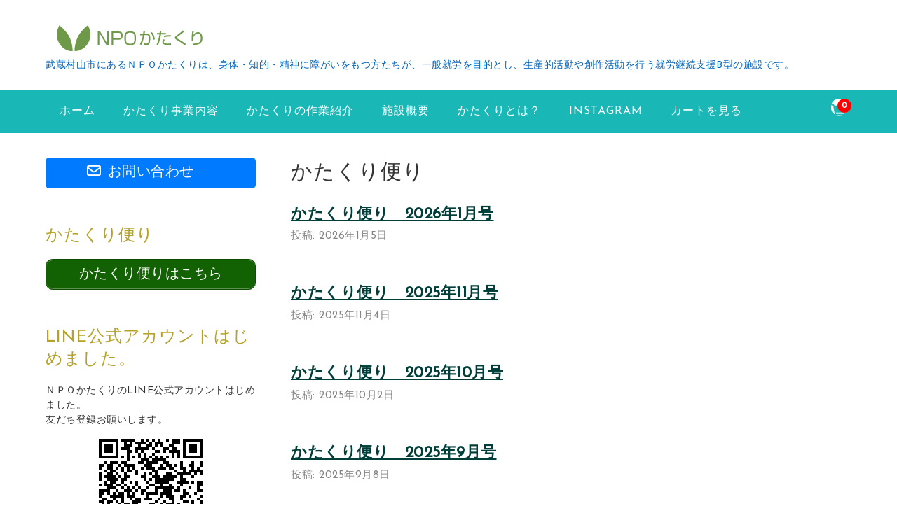

--- FILE ---
content_type: text/html; charset=UTF-8
request_url: https://www.npokatakuri.com/page-443
body_size: 16408
content:
<!DOCTYPE html>
<html lang="ja">

<head>
	<meta charset="UTF-8" />
	<meta name="viewport" content="width=device-width, user-scalable=no">
	<meta name="format-detection" content="telephone=no"/>

	
	<!-- Google tag (gtag.js) --><script async src="https://www.googletagmanager.com/gtag/js?id=UA-124805184-1"></script><script>window.dataLayer = window.dataLayer || [];function gtag(){dataLayer.push(arguments);}gtag('js', new Date());gtag('config', 'UA-124805184-1');</script>
<title>かたくり便り | NPOかたくり</title>
<meta name='robots' content='max-image-preview:large' />
<link rel='dns-prefetch' href='//fonts.googleapis.com' />
<link rel='dns-prefetch' href='//maxcdn.bootstrapcdn.com' />
<link rel="alternate" title="oEmbed (JSON)" type="application/json+oembed" href="https://www.npokatakuri.com/wp-json/oembed/1.0/embed?url=https%3A%2F%2Fwww.npokatakuri.com%2Fpage-443" />
<link rel="alternate" title="oEmbed (XML)" type="text/xml+oembed" href="https://www.npokatakuri.com/wp-json/oembed/1.0/embed?url=https%3A%2F%2Fwww.npokatakuri.com%2Fpage-443&#038;format=xml" />
<link rel='stylesheet' id='myCSS-css' href='https://www.npokatakuri.com/site/wp-content/plugins/simple-clone-widget/css/simple-clone-widget.css' type='text/css' media='all' />
<link rel='stylesheet' id='sbr_styles-css' href='https://www.npokatakuri.com/site/wp-content/plugins/reviews-feed/assets/css/sbr-styles.min.css' type='text/css' media='all' />
<link rel='stylesheet' id='sbi_styles-css' href='https://www.npokatakuri.com/site/wp-content/plugins/instagram-feed/css/sbi-styles.min.css' type='text/css' media='all' />
<link rel='stylesheet' id='vkExUnit_common_style-css' href='https://www.npokatakuri.com/site/wp-content/plugins/vk-all-in-one-expansion-unit/assets/css/vkExUnit_style.css' type='text/css' media='all' />
<style id='vkExUnit_common_style-inline-css' type='text/css'>
:root {--ver_page_top_button_url:url(https://www.npokatakuri.com/site/wp-content/plugins/vk-all-in-one-expansion-unit/assets/images/to-top-btn-icon.svg);}@font-face {font-weight: normal;font-style: normal;font-family: "vk_sns";src: url("https://www.npokatakuri.com/site/wp-content/plugins/vk-all-in-one-expansion-unit/inc/sns/icons/fonts/vk_sns.eot?-bq20cj");src: url("https://www.npokatakuri.com/site/wp-content/plugins/vk-all-in-one-expansion-unit/inc/sns/icons/fonts/vk_sns.eot?#iefix-bq20cj") format("embedded-opentype"),url("https://www.npokatakuri.com/site/wp-content/plugins/vk-all-in-one-expansion-unit/inc/sns/icons/fonts/vk_sns.woff?-bq20cj") format("woff"),url("https://www.npokatakuri.com/site/wp-content/plugins/vk-all-in-one-expansion-unit/inc/sns/icons/fonts/vk_sns.ttf?-bq20cj") format("truetype"),url("https://www.npokatakuri.com/site/wp-content/plugins/vk-all-in-one-expansion-unit/inc/sns/icons/fonts/vk_sns.svg?-bq20cj#vk_sns") format("svg");}
.veu_promotion-alert__content--text {border: 1px solid rgba(0,0,0,0.125);padding: 0.5em 1em;border-radius: var(--vk-size-radius);margin-bottom: var(--vk-margin-block-bottom);font-size: 0.875rem;}/* Alert Content部分に段落タグを入れた場合に最後の段落の余白を0にする */.veu_promotion-alert__content--text p:last-of-type{margin-bottom:0;margin-top: 0;}
/*# sourceURL=vkExUnit_common_style-inline-css */
</style>
<link rel='stylesheet' id='parent-style-css' href='https://www.npokatakuri.com/site/wp-content/themes/welcart_basic/style.css' type='text/css' media='all' />
<link rel='stylesheet' id='parent-welcart-style-css' href='https://www.npokatakuri.com/site/wp-content/themes/welcart_basic/usces_cart.css' type='text/css' media='all' />
<link rel='stylesheet' id='google-fonts-sans-css' href='https://fonts.googleapis.com/css?family=Josefin+Sans&#038;ver=1.0' type='text/css' media='all' />
<link rel='stylesheet' id='slick-style-css' href='https://www.npokatakuri.com/site/wp-content/themes/welcart_basic-voll/css/slick.css' type='text/css' media='all' />
<link rel='stylesheet' id='slick-theme-style-css' href='https://www.npokatakuri.com/site/wp-content/themes/welcart_basic-voll/css/slick-theme.css' type='text/css' media='all' />
<link rel='stylesheet' id='scroll-style-css' href='https://www.npokatakuri.com/site/wp-content/themes/welcart_basic-voll/css/scroll.css' type='text/css' media='all' />
<style id='wp-emoji-styles-inline-css' type='text/css'>

	img.wp-smiley, img.emoji {
		display: inline !important;
		border: none !important;
		box-shadow: none !important;
		height: 1em !important;
		width: 1em !important;
		margin: 0 0.07em !important;
		vertical-align: -0.1em !important;
		background: none !important;
		padding: 0 !important;
	}
/*# sourceURL=wp-emoji-styles-inline-css */
</style>
<style id='wp-block-library-inline-css' type='text/css'>
:root{--wp-block-synced-color:#7a00df;--wp-block-synced-color--rgb:122,0,223;--wp-bound-block-color:var(--wp-block-synced-color);--wp-editor-canvas-background:#ddd;--wp-admin-theme-color:#007cba;--wp-admin-theme-color--rgb:0,124,186;--wp-admin-theme-color-darker-10:#006ba1;--wp-admin-theme-color-darker-10--rgb:0,107,160.5;--wp-admin-theme-color-darker-20:#005a87;--wp-admin-theme-color-darker-20--rgb:0,90,135;--wp-admin-border-width-focus:2px}@media (min-resolution:192dpi){:root{--wp-admin-border-width-focus:1.5px}}.wp-element-button{cursor:pointer}:root .has-very-light-gray-background-color{background-color:#eee}:root .has-very-dark-gray-background-color{background-color:#313131}:root .has-very-light-gray-color{color:#eee}:root .has-very-dark-gray-color{color:#313131}:root .has-vivid-green-cyan-to-vivid-cyan-blue-gradient-background{background:linear-gradient(135deg,#00d084,#0693e3)}:root .has-purple-crush-gradient-background{background:linear-gradient(135deg,#34e2e4,#4721fb 50%,#ab1dfe)}:root .has-hazy-dawn-gradient-background{background:linear-gradient(135deg,#faaca8,#dad0ec)}:root .has-subdued-olive-gradient-background{background:linear-gradient(135deg,#fafae1,#67a671)}:root .has-atomic-cream-gradient-background{background:linear-gradient(135deg,#fdd79a,#004a59)}:root .has-nightshade-gradient-background{background:linear-gradient(135deg,#330968,#31cdcf)}:root .has-midnight-gradient-background{background:linear-gradient(135deg,#020381,#2874fc)}:root{--wp--preset--font-size--normal:16px;--wp--preset--font-size--huge:42px}.has-regular-font-size{font-size:1em}.has-larger-font-size{font-size:2.625em}.has-normal-font-size{font-size:var(--wp--preset--font-size--normal)}.has-huge-font-size{font-size:var(--wp--preset--font-size--huge)}.has-text-align-center{text-align:center}.has-text-align-left{text-align:left}.has-text-align-right{text-align:right}.has-fit-text{white-space:nowrap!important}#end-resizable-editor-section{display:none}.aligncenter{clear:both}.items-justified-left{justify-content:flex-start}.items-justified-center{justify-content:center}.items-justified-right{justify-content:flex-end}.items-justified-space-between{justify-content:space-between}.screen-reader-text{border:0;clip-path:inset(50%);height:1px;margin:-1px;overflow:hidden;padding:0;position:absolute;width:1px;word-wrap:normal!important}.screen-reader-text:focus{background-color:#ddd;clip-path:none;color:#444;display:block;font-size:1em;height:auto;left:5px;line-height:normal;padding:15px 23px 14px;text-decoration:none;top:5px;width:auto;z-index:100000}html :where(.has-border-color){border-style:solid}html :where([style*=border-top-color]){border-top-style:solid}html :where([style*=border-right-color]){border-right-style:solid}html :where([style*=border-bottom-color]){border-bottom-style:solid}html :where([style*=border-left-color]){border-left-style:solid}html :where([style*=border-width]){border-style:solid}html :where([style*=border-top-width]){border-top-style:solid}html :where([style*=border-right-width]){border-right-style:solid}html :where([style*=border-bottom-width]){border-bottom-style:solid}html :where([style*=border-left-width]){border-left-style:solid}html :where(img[class*=wp-image-]){height:auto;max-width:100%}:where(figure){margin:0 0 1em}html :where(.is-position-sticky){--wp-admin--admin-bar--position-offset:var(--wp-admin--admin-bar--height,0px)}@media screen and (max-width:600px){html :where(.is-position-sticky){--wp-admin--admin-bar--position-offset:0px}}
/* VK Color Palettes */

/*# sourceURL=wp-block-library-inline-css */
</style><style id='global-styles-inline-css' type='text/css'>
:root{--wp--preset--aspect-ratio--square: 1;--wp--preset--aspect-ratio--4-3: 4/3;--wp--preset--aspect-ratio--3-4: 3/4;--wp--preset--aspect-ratio--3-2: 3/2;--wp--preset--aspect-ratio--2-3: 2/3;--wp--preset--aspect-ratio--16-9: 16/9;--wp--preset--aspect-ratio--9-16: 9/16;--wp--preset--color--black: #000000;--wp--preset--color--cyan-bluish-gray: #abb8c3;--wp--preset--color--white: #ffffff;--wp--preset--color--pale-pink: #f78da7;--wp--preset--color--vivid-red: #cf2e2e;--wp--preset--color--luminous-vivid-orange: #ff6900;--wp--preset--color--luminous-vivid-amber: #fcb900;--wp--preset--color--light-green-cyan: #7bdcb5;--wp--preset--color--vivid-green-cyan: #00d084;--wp--preset--color--pale-cyan-blue: #8ed1fc;--wp--preset--color--vivid-cyan-blue: #0693e3;--wp--preset--color--vivid-purple: #9b51e0;--wp--preset--gradient--vivid-cyan-blue-to-vivid-purple: linear-gradient(135deg,rgb(6,147,227) 0%,rgb(155,81,224) 100%);--wp--preset--gradient--light-green-cyan-to-vivid-green-cyan: linear-gradient(135deg,rgb(122,220,180) 0%,rgb(0,208,130) 100%);--wp--preset--gradient--luminous-vivid-amber-to-luminous-vivid-orange: linear-gradient(135deg,rgb(252,185,0) 0%,rgb(255,105,0) 100%);--wp--preset--gradient--luminous-vivid-orange-to-vivid-red: linear-gradient(135deg,rgb(255,105,0) 0%,rgb(207,46,46) 100%);--wp--preset--gradient--very-light-gray-to-cyan-bluish-gray: linear-gradient(135deg,rgb(238,238,238) 0%,rgb(169,184,195) 100%);--wp--preset--gradient--cool-to-warm-spectrum: linear-gradient(135deg,rgb(74,234,220) 0%,rgb(151,120,209) 20%,rgb(207,42,186) 40%,rgb(238,44,130) 60%,rgb(251,105,98) 80%,rgb(254,248,76) 100%);--wp--preset--gradient--blush-light-purple: linear-gradient(135deg,rgb(255,206,236) 0%,rgb(152,150,240) 100%);--wp--preset--gradient--blush-bordeaux: linear-gradient(135deg,rgb(254,205,165) 0%,rgb(254,45,45) 50%,rgb(107,0,62) 100%);--wp--preset--gradient--luminous-dusk: linear-gradient(135deg,rgb(255,203,112) 0%,rgb(199,81,192) 50%,rgb(65,88,208) 100%);--wp--preset--gradient--pale-ocean: linear-gradient(135deg,rgb(255,245,203) 0%,rgb(182,227,212) 50%,rgb(51,167,181) 100%);--wp--preset--gradient--electric-grass: linear-gradient(135deg,rgb(202,248,128) 0%,rgb(113,206,126) 100%);--wp--preset--gradient--midnight: linear-gradient(135deg,rgb(2,3,129) 0%,rgb(40,116,252) 100%);--wp--preset--font-size--small: 13px;--wp--preset--font-size--medium: 20px;--wp--preset--font-size--large: 36px;--wp--preset--font-size--x-large: 42px;--wp--preset--spacing--20: 0.44rem;--wp--preset--spacing--30: 0.67rem;--wp--preset--spacing--40: 1rem;--wp--preset--spacing--50: 1.5rem;--wp--preset--spacing--60: 2.25rem;--wp--preset--spacing--70: 3.38rem;--wp--preset--spacing--80: 5.06rem;--wp--preset--shadow--natural: 6px 6px 9px rgba(0, 0, 0, 0.2);--wp--preset--shadow--deep: 12px 12px 50px rgba(0, 0, 0, 0.4);--wp--preset--shadow--sharp: 6px 6px 0px rgba(0, 0, 0, 0.2);--wp--preset--shadow--outlined: 6px 6px 0px -3px rgb(255, 255, 255), 6px 6px rgb(0, 0, 0);--wp--preset--shadow--crisp: 6px 6px 0px rgb(0, 0, 0);}:where(.is-layout-flex){gap: 0.5em;}:where(.is-layout-grid){gap: 0.5em;}body .is-layout-flex{display: flex;}.is-layout-flex{flex-wrap: wrap;align-items: center;}.is-layout-flex > :is(*, div){margin: 0;}body .is-layout-grid{display: grid;}.is-layout-grid > :is(*, div){margin: 0;}:where(.wp-block-columns.is-layout-flex){gap: 2em;}:where(.wp-block-columns.is-layout-grid){gap: 2em;}:where(.wp-block-post-template.is-layout-flex){gap: 1.25em;}:where(.wp-block-post-template.is-layout-grid){gap: 1.25em;}.has-black-color{color: var(--wp--preset--color--black) !important;}.has-cyan-bluish-gray-color{color: var(--wp--preset--color--cyan-bluish-gray) !important;}.has-white-color{color: var(--wp--preset--color--white) !important;}.has-pale-pink-color{color: var(--wp--preset--color--pale-pink) !important;}.has-vivid-red-color{color: var(--wp--preset--color--vivid-red) !important;}.has-luminous-vivid-orange-color{color: var(--wp--preset--color--luminous-vivid-orange) !important;}.has-luminous-vivid-amber-color{color: var(--wp--preset--color--luminous-vivid-amber) !important;}.has-light-green-cyan-color{color: var(--wp--preset--color--light-green-cyan) !important;}.has-vivid-green-cyan-color{color: var(--wp--preset--color--vivid-green-cyan) !important;}.has-pale-cyan-blue-color{color: var(--wp--preset--color--pale-cyan-blue) !important;}.has-vivid-cyan-blue-color{color: var(--wp--preset--color--vivid-cyan-blue) !important;}.has-vivid-purple-color{color: var(--wp--preset--color--vivid-purple) !important;}.has-black-background-color{background-color: var(--wp--preset--color--black) !important;}.has-cyan-bluish-gray-background-color{background-color: var(--wp--preset--color--cyan-bluish-gray) !important;}.has-white-background-color{background-color: var(--wp--preset--color--white) !important;}.has-pale-pink-background-color{background-color: var(--wp--preset--color--pale-pink) !important;}.has-vivid-red-background-color{background-color: var(--wp--preset--color--vivid-red) !important;}.has-luminous-vivid-orange-background-color{background-color: var(--wp--preset--color--luminous-vivid-orange) !important;}.has-luminous-vivid-amber-background-color{background-color: var(--wp--preset--color--luminous-vivid-amber) !important;}.has-light-green-cyan-background-color{background-color: var(--wp--preset--color--light-green-cyan) !important;}.has-vivid-green-cyan-background-color{background-color: var(--wp--preset--color--vivid-green-cyan) !important;}.has-pale-cyan-blue-background-color{background-color: var(--wp--preset--color--pale-cyan-blue) !important;}.has-vivid-cyan-blue-background-color{background-color: var(--wp--preset--color--vivid-cyan-blue) !important;}.has-vivid-purple-background-color{background-color: var(--wp--preset--color--vivid-purple) !important;}.has-black-border-color{border-color: var(--wp--preset--color--black) !important;}.has-cyan-bluish-gray-border-color{border-color: var(--wp--preset--color--cyan-bluish-gray) !important;}.has-white-border-color{border-color: var(--wp--preset--color--white) !important;}.has-pale-pink-border-color{border-color: var(--wp--preset--color--pale-pink) !important;}.has-vivid-red-border-color{border-color: var(--wp--preset--color--vivid-red) !important;}.has-luminous-vivid-orange-border-color{border-color: var(--wp--preset--color--luminous-vivid-orange) !important;}.has-luminous-vivid-amber-border-color{border-color: var(--wp--preset--color--luminous-vivid-amber) !important;}.has-light-green-cyan-border-color{border-color: var(--wp--preset--color--light-green-cyan) !important;}.has-vivid-green-cyan-border-color{border-color: var(--wp--preset--color--vivid-green-cyan) !important;}.has-pale-cyan-blue-border-color{border-color: var(--wp--preset--color--pale-cyan-blue) !important;}.has-vivid-cyan-blue-border-color{border-color: var(--wp--preset--color--vivid-cyan-blue) !important;}.has-vivid-purple-border-color{border-color: var(--wp--preset--color--vivid-purple) !important;}.has-vivid-cyan-blue-to-vivid-purple-gradient-background{background: var(--wp--preset--gradient--vivid-cyan-blue-to-vivid-purple) !important;}.has-light-green-cyan-to-vivid-green-cyan-gradient-background{background: var(--wp--preset--gradient--light-green-cyan-to-vivid-green-cyan) !important;}.has-luminous-vivid-amber-to-luminous-vivid-orange-gradient-background{background: var(--wp--preset--gradient--luminous-vivid-amber-to-luminous-vivid-orange) !important;}.has-luminous-vivid-orange-to-vivid-red-gradient-background{background: var(--wp--preset--gradient--luminous-vivid-orange-to-vivid-red) !important;}.has-very-light-gray-to-cyan-bluish-gray-gradient-background{background: var(--wp--preset--gradient--very-light-gray-to-cyan-bluish-gray) !important;}.has-cool-to-warm-spectrum-gradient-background{background: var(--wp--preset--gradient--cool-to-warm-spectrum) !important;}.has-blush-light-purple-gradient-background{background: var(--wp--preset--gradient--blush-light-purple) !important;}.has-blush-bordeaux-gradient-background{background: var(--wp--preset--gradient--blush-bordeaux) !important;}.has-luminous-dusk-gradient-background{background: var(--wp--preset--gradient--luminous-dusk) !important;}.has-pale-ocean-gradient-background{background: var(--wp--preset--gradient--pale-ocean) !important;}.has-electric-grass-gradient-background{background: var(--wp--preset--gradient--electric-grass) !important;}.has-midnight-gradient-background{background: var(--wp--preset--gradient--midnight) !important;}.has-small-font-size{font-size: var(--wp--preset--font-size--small) !important;}.has-medium-font-size{font-size: var(--wp--preset--font-size--medium) !important;}.has-large-font-size{font-size: var(--wp--preset--font-size--large) !important;}.has-x-large-font-size{font-size: var(--wp--preset--font-size--x-large) !important;}
/*# sourceURL=global-styles-inline-css */
</style>

<style id='classic-theme-styles-inline-css' type='text/css'>
/*! This file is auto-generated */
.wp-block-button__link{color:#fff;background-color:#32373c;border-radius:9999px;box-shadow:none;text-decoration:none;padding:calc(.667em + 2px) calc(1.333em + 2px);font-size:1.125em}.wp-block-file__button{background:#32373c;color:#fff;text-decoration:none}
/*# sourceURL=/wp-includes/css/classic-themes.min.css */
</style>
<link rel='stylesheet' id='vk-components-style-css' href='https://www.npokatakuri.com/site/wp-content/plugins/vk-blocks/vendor/vektor-inc/vk-component/src//assets/css/vk-components.css' type='text/css' media='all' />
<link rel='stylesheet' id='ctf_styles-css' href='https://www.npokatakuri.com/site/wp-content/plugins/custom-twitter-feeds/css/ctf-styles.min.css' type='text/css' media='all' />
<link rel='stylesheet' id='sow-button-base-css' href='https://www.npokatakuri.com/site/wp-content/plugins/so-widgets-bundle/widgets/button/css/style.css' type='text/css' media='all' />
<link rel='stylesheet' id='sow-button-flat-31fcb6ca662c-css' href='https://www.npokatakuri.com/site/wp-content/uploads/siteorigin-widgets/sow-button-flat-31fcb6ca662c.css' type='text/css' media='all' />
<link rel='stylesheet' id='wp-v-icons-css-css' href='https://www.npokatakuri.com/site/wp-content/plugins/wp-visual-icon-fonts/css/wpvi-fa4.css' type='text/css' media='all' />
<link rel='stylesheet' id='cff-css' href='https://www.npokatakuri.com/site/wp-content/plugins/custom-facebook-feed/assets/css/cff-style.min.css' type='text/css' media='all' />
<link rel='stylesheet' id='sb-font-awesome-css' href='https://maxcdn.bootstrapcdn.com/font-awesome/4.7.0/css/font-awesome.min.css' type='text/css' media='all' />
<link rel='stylesheet' id='vk-swiper-style-css' href='https://www.npokatakuri.com/site/wp-content/plugins/vk-blocks/vendor/vektor-inc/vk-swiper/src/assets/css/swiper-bundle.min.css' type='text/css' media='all' />
<link rel='stylesheet' id='vkblocks-bootstrap-css' href='https://www.npokatakuri.com/site/wp-content/plugins/vk-blocks/build/bootstrap_vk_using.css' type='text/css' media='all' />
<link rel='stylesheet' id='wc-basic-style-css' href='https://www.npokatakuri.com/site/wp-content/themes/welcart_basic-voll/style.css' type='text/css' media='all' />
<link rel='stylesheet' id='font-awesome-css' href='https://www.npokatakuri.com/site/wp-content/themes/welcart_basic/font-awesome/font-awesome.min.css' type='text/css' media='all' />
<link rel='stylesheet' id='luminous-basic-css-css' href='https://www.npokatakuri.com/site/wp-content/themes/welcart_basic/css/luminous-basic.css' type='text/css' media='all' />
<link rel='stylesheet' id='wp-members-css' href='https://www.npokatakuri.com/site/wp-content/plugins/wp-members/assets/css/forms/generic-no-float.min.css' type='text/css' media='all' />
<link rel='stylesheet' id='vk-blocks-build-css-css' href='https://www.npokatakuri.com/site/wp-content/plugins/vk-blocks/build/block-build.css' type='text/css' media='all' />
<style id='vk-blocks-build-css-inline-css' type='text/css'>
:root { --vk-size-text: 16px; /* --vk-color-primary is deprecated. */ --vk-color-primary:#337ab7; }

	:root {
		--vk_image-mask-circle: url(https://www.npokatakuri.com/site/wp-content/plugins/vk-blocks/inc/vk-blocks/images/circle.svg);
		--vk_image-mask-wave01: url(https://www.npokatakuri.com/site/wp-content/plugins/vk-blocks/inc/vk-blocks/images/wave01.svg);
		--vk_image-mask-wave02: url(https://www.npokatakuri.com/site/wp-content/plugins/vk-blocks/inc/vk-blocks/images/wave02.svg);
		--vk_image-mask-wave03: url(https://www.npokatakuri.com/site/wp-content/plugins/vk-blocks/inc/vk-blocks/images/wave03.svg);
		--vk_image-mask-wave04: url(https://www.npokatakuri.com/site/wp-content/plugins/vk-blocks/inc/vk-blocks/images/wave04.svg);
	}
	

	:root {

		--vk-balloon-border-width:1px;

		--vk-balloon-speech-offset:-12px;
	}
	

	:root {
		--vk_flow-arrow: url(https://www.npokatakuri.com/site/wp-content/plugins/vk-blocks/inc/vk-blocks/images/arrow_bottom.svg);
	}
	
/*# sourceURL=vk-blocks-build-css-inline-css */
</style>
<link rel='stylesheet' id='vk-font-awesome-css' href='https://www.npokatakuri.com/site/wp-content/plugins/vk-blocks/vendor/vektor-inc/font-awesome-versions/src/font-awesome/css/all.min.css' type='text/css' media='all' />
<link rel='stylesheet' id='tablepress-default-css' href='https://www.npokatakuri.com/site/wp-content/tablepress-combined.min.css' type='text/css' media='all' />
<link rel='stylesheet' id='usces_default_css-css' href='https://www.npokatakuri.com/site/wp-content/plugins/usc-e-shop/css/usces_default.css' type='text/css' media='all' />
<link rel='stylesheet' id='dashicons-css' href='https://www.npokatakuri.com/site/wp-includes/css/dashicons.min.css' type='text/css' media='all' />
<link rel='stylesheet' id='theme_cart_css-css' href='https://www.npokatakuri.com/site/wp-content/themes/welcart_basic-voll/usces_cart.css' type='text/css' media='all' />
<script type="text/javascript" src="https://www.npokatakuri.com/site/wp-includes/js/jquery/jquery.min.js" id="jquery-core-js"></script>
<script type="text/javascript" src="https://www.npokatakuri.com/site/wp-includes/js/jquery/jquery-migrate.min.js" id="jquery-migrate-js"></script>
<script type="text/javascript" src="https://www.npokatakuri.com/site/wp-content/themes/welcart_basic-voll/js/front-customized.js" id="front-customized-js"></script>
<script type="text/javascript" src="https://www.npokatakuri.com/site/wp-content/themes/welcart_basic-voll/js/slick.min.js" id="slick-js-js"></script>
<script type="text/javascript" src="https://www.npokatakuri.com/site/wp-content/themes/welcart_basic-voll/js/wcct-slick.js" id="wcct-slick-js-js"></script>
<script type="text/javascript" src="https://www.npokatakuri.com/site/wp-content/themes/welcart_basic-voll/js/ScrollTrigger.min.js" id="scrolltrigger-js-js"></script>
<script type="text/javascript" src="https://www.npokatakuri.com/site/wp-content/themes/welcart_basic-voll/js/wcct-scroll.js" id="wcct-scroll-js-js"></script>
<script type="text/javascript" src="https://www.npokatakuri.com/site/wp-content/themes/welcart_basic/js/front-customized.js" id="wc-basic-js-js"></script>
<link rel="https://api.w.org/" href="https://www.npokatakuri.com/wp-json/" /><link rel="alternate" title="JSON" type="application/json" href="https://www.npokatakuri.com/wp-json/wp/v2/pages/443" /><link rel="canonical" href="https://www.npokatakuri.com/page-443" />
<link rel="icon" href="https://www.npokatakuri.com/site/wp-content/uploads/2018/10/cropped-site-icon-1-32x32.png" sizes="32x32" />
<link rel="icon" href="https://www.npokatakuri.com/site/wp-content/uploads/2018/10/cropped-site-icon-1-192x192.png" sizes="192x192" />
<link rel="apple-touch-icon" href="https://www.npokatakuri.com/site/wp-content/uploads/2018/10/cropped-site-icon-1-180x180.png" />
<meta name="msapplication-TileImage" content="https://www.npokatakuri.com/site/wp-content/uploads/2018/10/cropped-site-icon-1-270x270.png" />
		<style type="text/css" id="wp-custom-css">
			/*カートを非表示
.incart-btn{display:none;}
.no-date{display:none;}
.front-il{display:none;}*/

.incart-btn .total-quant{background-color:red !important;}





/*投稿の　meta情報を非表示*/
.entry-meta{display:none;}
/*ここまで*/

#content{font-size:14pt;}

.contact_bt_txt{color:#fff;}

/*******************************
 コンタクトフォーム設定
********************************/
/* 必須マーク */
.must {
	background: #FF1A00;
}
/* 任意マーク */
.free {
	background: #999;
}
.must,
.free {
	color: #FFF;
	border-radius: 3px;
	font-size: 12px;
	margin-right: 10px;
	padding: 5px 10px;
	letter-spacing: 0.2em;
}
/* フォーム入力項目 */
.wpcf7 input[type="text"],
.wpcf7 input[type="email"],
.wpcf7 input[type="confirm_email"],
.wpcf7 textarea  {
	 width: 100%;
	 padding: 8px 15px;
	 margin-right: 10px;
	 margin-top: 10px;
	border: 1px solid #ddd;
	 border-radius: 3px;
}
/* 送信ボタン */
input.sub-btn {
	width: 300px;
	height: 60px;
	background: #ff9900 !important;
	color: #FFF;
	font-size: 1.1em;
	font-weight: bold;
	letter-spacing: 0.2em;
	border: 1px solid #ffae13;
	-webkit-transition: 0.3s;
	-moz-transition: 0.3s;
	-o-transition: 0.3s;
	-ms-transition: 0.3s;
	transition: 0.3s;	
}
/* 送信ボタンホバー */
input.sub-btn:hover{
	background: #FFF !important;
	color: #ff9900 !important;  
}
/* 送信ボタン中央寄せ */
.center {
	text-align:center;
}
/*******************************
 ここまでコンタクトフォーム設定
********************************/

/* PRブロックの謎の線消し */
.blog #content article {
border-bottom: none;
}


/*******************************
テーブルのスマホ対応
********************************/
/*テーブルのスマホ対応*/
@media screen and (max-width: 650px){


.scrollable-table table{
  border-collapse: collapse;
  margin: 1em 0;
  max-width: 100%;
}
 
.scrollable-table th{
  background-color: #eee;
}
 
.scrollable-table th,
.scrollable-table td{
  border: solid 1px #ccc;
  padding: 3px 5px;
  white-space: nowrap;
}
 
.scrollable-table {
  overflow-x: auto;
  margin-bottom: 1em;
}
}
/*******************************
 ここまでテーブルのスマホ対応
********************************/

.snav{display:none;}
.su-post-comments-link{display:none;}		</style>
				<style type="text/css">/* VK CSS Customize */.su-spoiler-content ol{list-style-type:decimal !important;}.home .su-box-title{text-align:center;}/* End VK CSS Customize */</style>
			<link rel='stylesheet' id='su-shortcodes-css' href='https://www.npokatakuri.com/site/wp-content/plugins/shortcodes-ultimate/includes/css/shortcodes.css' type='text/css' media='all' />
</head>

<body data-rsssl=1 class="wp-singular page-template-default page page-id-443 wp-theme-welcart_basic wp-child-theme-welcart_basic-voll fa_v7_css vk-blocks post-name-page-443 post-type-page">
		<div class="site">
		<header id="masthead" class="site-header" role="banner">
			<div class="inner cf">
				<div class="fixed-box">
					<div id="head-top">
						<div class="head-inner cf">
															<div class="site-title">
								<a href="https://www.npokatakuri.com/" title="NPOかたくり" rel="home">
																					<img src="https://www.npokatakuri.com/site/wp-content/uploads/2018/10/katakuri_logo.png" alt="NPOかたくり">
																				</a>
								</div>
																<p class="site-description">武蔵村山市にあるＮＰＯかたくりは、身体・知的・精神に障がいをもつ方たちが、一般就労を目的とし、生産的活動や創作活動を行う就労継続支援B型の施設です。</p>
														</div><!-- #head-inner -->
					</div><!-- #head-top -->

											<div id="head-bottom">
							<div class="head-inner cf">
																	<div class="incart-btn">
										<a href="https://www.npokatakuri.com/usces-cart">
											<i class="fa fa-shopping-cart"></i><span class="total-quant" id="widgetcart-total-quant">0</span>
										</a>
									</div><!-- .incart-btn -->
								
								<div class="menu-bar">
									<a class="menu-trigger">
										<span></span>
										<span></span>
										<span></span>
									</a>
								</div><!-- .menu-bar -->

								<div class="mobile_menu_wrap">
									<div class="mobile_menu">
										<div class="snav cf">
											<div class="search-box cf">
												<i class="fa fa-search" aria-hidden="true"></i>
												<form role="search" method="get" action="https://www.npokatakuri.com/" >
		<div class="s-box">
			<input type="text" value="" name="s" id="head-s-text" class="search-text" />
			<input type="submit" id="head-s-submit" class="searchsubmit" value="&#xf002;" />
		</div>
	</form>											</div><!-- .search-box -->
																							<div class="membership cf">
													<i class="fa fa-user" aria-hidden="true"></i>
													<ul class="cf">
																																											<li>ゲスト</li>
															<li><a href="https://www.npokatakuri.com/usces-member?usces_page=login" class="usces_login_a">ログイン</a></li>
															<li>
																<a href="https://www.npokatakuri.com/usces-member?usces_page=newmember">
																	新規会員登録																</a>
															</li>
																																									</ul>
												</div><!-- .membership -->
																					</div><!-- .snav -->

										
																				<nav id="site-navigation" class="main-navigation" role="navigation">
											<div class="nav-menu-open"><ul id="menu-menu" class="header-nav-container cf"><li id="menu-item-162" class="menu-item menu-item-type-custom menu-item-object-custom menu-item-home menu-item-162"><a href="https://www.npokatakuri.com/">ホーム</a></li>
<li id="menu-item-277" class="menu-item menu-item-type-post_type menu-item-object-page menu-item-has-children menu-item-277"><a href="https://www.npokatakuri.com/page-275">かたくり事業内容</a>
<ul class="sub-menu">
	<li id="menu-item-295" class="menu-item menu-item-type-post_type menu-item-object-page menu-item-295"><a href="https://www.npokatakuri.com/page-287">かたくり年間行事</a></li>
</ul>
</li>
<li id="menu-item-278" class="menu-item menu-item-type-post_type menu-item-object-page menu-item-278"><a href="https://www.npokatakuri.com/page-273">かたくりの作業紹介</a></li>
<li id="menu-item-165" class="menu-item menu-item-type-post_type menu-item-object-page menu-item-has-children menu-item-165"><a href="https://www.npokatakuri.com/page-122">施設概要</a>
<ul class="sub-menu">
	<li id="menu-item-280" class="menu-item menu-item-type-post_type menu-item-object-page menu-item-280"><a href="https://www.npokatakuri.com/page-122/page-269">職員体制</a></li>
</ul>
</li>
<li id="menu-item-164" class="menu-item menu-item-type-post_type menu-item-object-page menu-item-has-children menu-item-164"><a href="https://www.npokatakuri.com/page-118">かたくりとは？</a>
<ul class="sub-menu">
	<li id="menu-item-236" class="menu-item menu-item-type-post_type menu-item-object-page menu-item-236"><a href="https://www.npokatakuri.com/page-118/page-229">かたくりの一日の流れ</a></li>
	<li id="menu-item-240" class="menu-item menu-item-type-post_type menu-item-object-page menu-item-240"><a href="https://www.npokatakuri.com/page-118/page-237">かたくりの理念と方針</a></li>
</ul>
</li>
<li id="menu-item-2586" class="menu-item menu-item-type-post_type menu-item-object-page menu-item-2586"><a href="https://www.npokatakuri.com/instagram">instagram</a></li>
<li id="menu-item-1273" class="menu-item menu-item-type-post_type menu-item-object-page menu-item-1273"><a href="https://www.npokatakuri.com/usces-cart">カートを見る</a></li>
</ul></div>										</nav><!-- #site-navigation -->
																			</div><!-- .mobile-menu -->
								</div><!-- .mobile-menu-wrap -->
							</div><!-- #head_in -->
						</div><!-- #head_bottom -->
									</div><!-- .fixed-box -->
			</div><!-- .inner-->
		</header><!-- #masthead -->

				<div id="main" class="wrapper two-column left-set">

	<div id="primary" class="site-content">
		<div id="content" role="main">

		
	<article class="post-443 page type-page status-publish" id="post-443">

		<header class="entry-header">
						<h1 class="entry-title">かたくり便り</h1>
		</header>

		
		<div class="entry-content">
			

<div class="su-posts su-posts-default-loop ">

	
					
			
			<div id="su-post-3366" class="su-post ">

				
				<h2 class="su-post-title"><a href="https://www.npokatakuri.com/archives/3366">かたくり便り　2026年1月号</a></h2>

				<div class="su-post-meta">
					投稿: 2026年1月5日				</div>

				<div class="su-post-excerpt">
									</div>

				
			</div>

					
			
			<div id="su-post-3287" class="su-post ">

				
				<h2 class="su-post-title"><a href="https://www.npokatakuri.com/archives/3287">かたくり便り　2025年11月号</a></h2>

				<div class="su-post-meta">
					投稿: 2025年11月4日				</div>

				<div class="su-post-excerpt">
									</div>

				
			</div>

					
			
			<div id="su-post-3204" class="su-post ">

				
				<h2 class="su-post-title"><a href="https://www.npokatakuri.com/archives/3204">かたくり便り　2025年10月号</a></h2>

				<div class="su-post-meta">
					投稿: 2025年10月2日				</div>

				<div class="su-post-excerpt">
									</div>

				
			</div>

					
			
			<div id="su-post-3169" class="su-post ">

				
				<h2 class="su-post-title"><a href="https://www.npokatakuri.com/archives/3169">かたくり便り　2025年9月号</a></h2>

				<div class="su-post-meta">
					投稿: 2025年9月8日				</div>

				<div class="su-post-excerpt">
									</div>

				
			</div>

					
			
			<div id="su-post-3128" class="su-post ">

				
				<h2 class="su-post-title"><a href="https://www.npokatakuri.com/archives/3128">かたくり便り　2025年8月号</a></h2>

				<div class="su-post-meta">
					投稿: 2025年8月1日				</div>

				<div class="su-post-excerpt">
									</div>

				
			</div>

					
			
			<div id="su-post-3106" class="su-post ">

				
				<h2 class="su-post-title"><a href="https://www.npokatakuri.com/archives/3106">かたくり便り　2025年7月号</a></h2>

				<div class="su-post-meta">
					投稿: 2025年7月7日				</div>

				<div class="su-post-excerpt">
									</div>

				
			</div>

					
			
			<div id="su-post-3069" class="su-post ">

				
				<h2 class="su-post-title"><a href="https://www.npokatakuri.com/archives/3069">かたくり便り　2025年6月号</a></h2>

				<div class="su-post-meta">
					投稿: 2025年5月30日				</div>

				<div class="su-post-excerpt">
									</div>

				
			</div>

					
			
			<div id="su-post-3002" class="su-post ">

				
				<h2 class="su-post-title"><a href="https://www.npokatakuri.com/archives/3002">かたくり便り　2025年4月号</a></h2>

				<div class="su-post-meta">
					投稿: 2025年4月4日				</div>

				<div class="su-post-excerpt">
									</div>

				
			</div>

					
			
			<div id="su-post-2964" class="su-post ">

				
				<h2 class="su-post-title"><a href="https://www.npokatakuri.com/archives/2964">かたくり便り　2025年3月号</a></h2>

				<div class="su-post-meta">
					投稿: 2025年3月5日				</div>

				<div class="su-post-excerpt">
									</div>

				
			</div>

					
			
			<div id="su-post-2875" class="su-post ">

				
				<h2 class="su-post-title"><a href="https://www.npokatakuri.com/archives/2875">かたくり便り　2025年2月号 第2号</a></h2>

				<div class="su-post-meta">
					投稿: 2025年2月4日				</div>

				<div class="su-post-excerpt">
									</div>

				
			</div>

					
			
			<div id="su-post-2872" class="su-post ">

				
				<h2 class="su-post-title"><a href="https://www.npokatakuri.com/archives/2872">かたくり便り　2025年2月号</a></h2>

				<div class="su-post-meta">
					投稿: 2025年2月3日				</div>

				<div class="su-post-excerpt">
									</div>

				
			</div>

					
			
			<div id="su-post-2834" class="su-post ">

				
				<h2 class="su-post-title"><a href="https://www.npokatakuri.com/archives/2834">かたくり便り　2025年1月号</a></h2>

				<div class="su-post-meta">
					投稿: 2025年1月6日				</div>

				<div class="su-post-excerpt">
									</div>

				
			</div>

					
			
			<div id="su-post-2805" class="su-post ">

				
				<h2 class="su-post-title"><a href="https://www.npokatakuri.com/archives/2805">かたくり便り　2024年11月号</a></h2>

				<div class="su-post-meta">
					投稿: 2024年11月6日				</div>

				<div class="su-post-excerpt">
									</div>

				
			</div>

					
			
			<div id="su-post-2763" class="su-post ">

				
				<h2 class="su-post-title"><a href="https://www.npokatakuri.com/archives/2763">かたくり便り　2024年10月号</a></h2>

				<div class="su-post-meta">
					投稿: 2024年10月1日				</div>

				<div class="su-post-excerpt">
									</div>

				
			</div>

					
			
			<div id="su-post-2744" class="su-post ">

				
				<h2 class="su-post-title"><a href="https://www.npokatakuri.com/archives/2744">かたくり便り　2024年9月号</a></h2>

				<div class="su-post-meta">
					投稿: 2024年9月12日				</div>

				<div class="su-post-excerpt">
									</div>

				
			</div>

					
			
			<div id="su-post-2727" class="su-post ">

				
				<h2 class="su-post-title"><a href="https://www.npokatakuri.com/archives/2727">かたくり便り　2024年8月号</a></h2>

				<div class="su-post-meta">
					投稿: 2024年7月31日				</div>

				<div class="su-post-excerpt">
									</div>

				
			</div>

					
			
			<div id="su-post-2682" class="su-post ">

				
				<h2 class="su-post-title"><a href="https://www.npokatakuri.com/archives/2682">かたくり便り　2024年7月号</a></h2>

				<div class="su-post-meta">
					投稿: 2024年7月9日				</div>

				<div class="su-post-excerpt">
									</div>

				
			</div>

					
			
			<div id="su-post-2660" class="su-post ">

				
				<h2 class="su-post-title"><a href="https://www.npokatakuri.com/archives/2660">かたくり便り　2024年6月号</a></h2>

				<div class="su-post-meta">
					投稿: 2024年6月4日				</div>

				<div class="su-post-excerpt">
									</div>

				
			</div>

					
			
			<div id="su-post-2577" class="su-post ">

				
				<h2 class="su-post-title"><a href="https://www.npokatakuri.com/archives/2577">かたくり便り　2024年5月号</a></h2>

				<div class="su-post-meta">
					投稿: 2024年5月1日				</div>

				<div class="su-post-excerpt">
									</div>

				
			</div>

					
			
			<div id="su-post-2537" class="su-post ">

				
				<h2 class="su-post-title"><a href="https://www.npokatakuri.com/archives/2537">かたくり便り　2024年4月号</a></h2>

				<div class="su-post-meta">
					投稿: 2024年4月1日				</div>

				<div class="su-post-excerpt">
									</div>

				
			</div>

					
			
			<div id="su-post-2514" class="su-post ">

				
				<h2 class="su-post-title"><a href="https://www.npokatakuri.com/archives/2514">かたくり便り　2024年3月号</a></h2>

				<div class="su-post-meta">
					投稿: 2024年3月6日				</div>

				<div class="su-post-excerpt">
									</div>

				
			</div>

					
			
			<div id="su-post-2438" class="su-post ">

				
				<h2 class="su-post-title"><a href="https://www.npokatakuri.com/archives/2438">かたくり便り　2024年2月号</a></h2>

				<div class="su-post-meta">
					投稿: 2024年2月1日				</div>

				<div class="su-post-excerpt">
									</div>

				
			</div>

					
			
			<div id="su-post-2415" class="su-post ">

				
				<h2 class="su-post-title"><a href="https://www.npokatakuri.com/archives/2415">かたくり便り　2024年1月号</a></h2>

				<div class="su-post-meta">
					投稿: 2024年1月8日				</div>

				<div class="su-post-excerpt">
									</div>

				
			</div>

					
			
			<div id="su-post-2360" class="su-post ">

				
				<h2 class="su-post-title"><a href="https://www.npokatakuri.com/archives/2360">かたくり便り　2023年12月号</a></h2>

				<div class="su-post-meta">
					投稿: 2023年12月1日				</div>

				<div class="su-post-excerpt">
									</div>

				
			</div>

					
			
			<div id="su-post-2316" class="su-post ">

				
				<h2 class="su-post-title"><a href="https://www.npokatakuri.com/archives/2316">かたくり便り　2023年11月号</a></h2>

				<div class="su-post-meta">
					投稿: 2023年11月7日				</div>

				<div class="su-post-excerpt">
									</div>

				
			</div>

					
			
			<div id="su-post-2265" class="su-post ">

				
				<h2 class="su-post-title"><a href="https://www.npokatakuri.com/archives/2265">かたくり便り　2023年10月号</a></h2>

				<div class="su-post-meta">
					投稿: 2023年10月10日				</div>

				<div class="su-post-excerpt">
									</div>

				
			</div>

					
			
			<div id="su-post-2237" class="su-post ">

				
				<h2 class="su-post-title"><a href="https://www.npokatakuri.com/archives/2237">かたくり便り　2023年9月号</a></h2>

				<div class="su-post-meta">
					投稿: 2023年9月6日				</div>

				<div class="su-post-excerpt">
									</div>

				
			</div>

					
			
			<div id="su-post-2177" class="su-post ">

				
				<h2 class="su-post-title"><a href="https://www.npokatakuri.com/archives/2177">かたくり便り　2023年8月号</a></h2>

				<div class="su-post-meta">
					投稿: 2023年8月1日				</div>

				<div class="su-post-excerpt">
									</div>

				
			</div>

					
			
			<div id="su-post-2143" class="su-post ">

				
				<h2 class="su-post-title"><a href="https://www.npokatakuri.com/archives/2143">かたくり便り　2023年7月号</a></h2>

				<div class="su-post-meta">
					投稿: 2023年7月4日				</div>

				<div class="su-post-excerpt">
									</div>

				
			</div>

					
			
			<div id="su-post-2119" class="su-post ">

				
				<h2 class="su-post-title"><a href="https://www.npokatakuri.com/archives/2119">かたくり便り　2023年6月号</a></h2>

				<div class="su-post-meta">
					投稿: 2023年6月5日				</div>

				<div class="su-post-excerpt">
									</div>

				
			</div>

					
			
			<div id="su-post-2078" class="su-post ">

				
				<h2 class="su-post-title"><a href="https://www.npokatakuri.com/archives/2078">かたくり便り　2023年5月号</a></h2>

				<div class="su-post-meta">
					投稿: 2023年5月2日				</div>

				<div class="su-post-excerpt">
									</div>

				
			</div>

					
			
			<div id="su-post-2042" class="su-post ">

				
				<h2 class="su-post-title"><a href="https://www.npokatakuri.com/archives/2042">かたくり便り　2023年4月号</a></h2>

				<div class="su-post-meta">
					投稿: 2023年3月31日				</div>

				<div class="su-post-excerpt">
									</div>

				
			</div>

					
			
			<div id="su-post-1865" class="su-post ">

				
				<h2 class="su-post-title"><a href="https://www.npokatakuri.com/archives/1865">かたくり便り　2023年3月号</a></h2>

				<div class="su-post-meta">
					投稿: 2023年3月2日				</div>

				<div class="su-post-excerpt">
									</div>

				
			</div>

					
			
			<div id="su-post-1843" class="su-post ">

				
				<h2 class="su-post-title"><a href="https://www.npokatakuri.com/archives/1843">かたくり便り　2023年2月号</a></h2>

				<div class="su-post-meta">
					投稿: 2023年2月8日				</div>

				<div class="su-post-excerpt">
									</div>

				
			</div>

					
			
			<div id="su-post-1838" class="su-post ">

				
				<h2 class="su-post-title"><a href="https://www.npokatakuri.com/archives/1838">かたくり便り　2023年1月号</a></h2>

				<div class="su-post-meta">
					投稿: 2023年1月5日				</div>

				<div class="su-post-excerpt">
									</div>

				
			</div>

					
			
			<div id="su-post-1814" class="su-post ">

				
				<h2 class="su-post-title"><a href="https://www.npokatakuri.com/archives/1814">かたくり便り　2022年12月号</a></h2>

				<div class="su-post-meta">
					投稿: 2022年12月5日				</div>

				<div class="su-post-excerpt">
									</div>

				
			</div>

					
			
			<div id="su-post-1786" class="su-post ">

				
				<h2 class="su-post-title"><a href="https://www.npokatakuri.com/archives/1786">かたくり便り　2022年11月号</a></h2>

				<div class="su-post-meta">
					投稿: 2022年11月8日				</div>

				<div class="su-post-excerpt">
									</div>

				
			</div>

					
			
			<div id="su-post-1771" class="su-post ">

				
				<h2 class="su-post-title"><a href="https://www.npokatakuri.com/archives/1771">かたくり便り　2022年10月号</a></h2>

				<div class="su-post-meta">
					投稿: 2022年10月4日				</div>

				<div class="su-post-excerpt">
									</div>

				
			</div>

					
			
			<div id="su-post-1743" class="su-post ">

				
				<h2 class="su-post-title"><a href="https://www.npokatakuri.com/archives/1743">かたくり便り　2022年9月号</a></h2>

				<div class="su-post-meta">
					投稿: 2022年9月1日				</div>

				<div class="su-post-excerpt">
									</div>

				
			</div>

					
			
			<div id="su-post-1729" class="su-post ">

				
				<h2 class="su-post-title"><a href="https://www.npokatakuri.com/archives/1729">かたくり便り　2022年8月号</a></h2>

				<div class="su-post-meta">
					投稿: 2022年8月2日				</div>

				<div class="su-post-excerpt">
									</div>

				
			</div>

					
			
			<div id="su-post-1699" class="su-post ">

				
				<h2 class="su-post-title"><a href="https://www.npokatakuri.com/archives/1699">かたくり便り　2022年7月号</a></h2>

				<div class="su-post-meta">
					投稿: 2022年6月29日				</div>

				<div class="su-post-excerpt">
									</div>

				
			</div>

					
			
			<div id="su-post-1674" class="su-post ">

				
				<h2 class="su-post-title"><a href="https://www.npokatakuri.com/archives/1674">かたくり便り　2022年6月号</a></h2>

				<div class="su-post-meta">
					投稿: 2022年6月2日				</div>

				<div class="su-post-excerpt">
									</div>

				
			</div>

					
			
			<div id="su-post-1666" class="su-post ">

				
				<h2 class="su-post-title"><a href="https://www.npokatakuri.com/archives/1666">かたくり便り　2022年5月号</a></h2>

				<div class="su-post-meta">
					投稿: 2022年5月12日				</div>

				<div class="su-post-excerpt">
									</div>

				
			</div>

					
			
			<div id="su-post-1661" class="su-post ">

				
				<h2 class="su-post-title"><a href="https://www.npokatakuri.com/archives/1661">かたくり便り　2022年4月号</a></h2>

				<div class="su-post-meta">
					投稿: 2022年4月1日				</div>

				<div class="su-post-excerpt">
									</div>

				
			</div>

					
			
			<div id="su-post-1649" class="su-post ">

				
				<h2 class="su-post-title"><a href="https://www.npokatakuri.com/archives/1649">かたくり便り　2022年3月号</a></h2>

				<div class="su-post-meta">
					投稿: 2022年3月2日				</div>

				<div class="su-post-excerpt">
									</div>

				
			</div>

					
			
			<div id="su-post-1638" class="su-post ">

				
				<h2 class="su-post-title"><a href="https://www.npokatakuri.com/archives/1638">かたくり便り　2022年2月号</a></h2>

				<div class="su-post-meta">
					投稿: 2022年2月2日				</div>

				<div class="su-post-excerpt">
									</div>

				
			</div>

					
			
			<div id="su-post-1612" class="su-post ">

				
				<h2 class="su-post-title"><a href="https://www.npokatakuri.com/archives/1612">かたくり便り　2022年1月号</a></h2>

				<div class="su-post-meta">
					投稿: 2022年1月11日				</div>

				<div class="su-post-excerpt">
									</div>

				
			</div>

					
			
			<div id="su-post-1577" class="su-post ">

				
				<h2 class="su-post-title"><a href="https://www.npokatakuri.com/archives/1577">かたくり便り　2021年12月号</a></h2>

				<div class="su-post-meta">
					投稿: 2021年12月7日				</div>

				<div class="su-post-excerpt">
									</div>

				
			</div>

					
			
			<div id="su-post-1573" class="su-post ">

				
				<h2 class="su-post-title"><a href="https://www.npokatakuri.com/archives/1573">かたくり便り　2021年11月号</a></h2>

				<div class="su-post-meta">
					投稿: 2021年11月9日				</div>

				<div class="su-post-excerpt">
									</div>

				
			</div>

					
			
			<div id="su-post-1570" class="su-post ">

				
				<h2 class="su-post-title"><a href="https://www.npokatakuri.com/archives/1570">かたくり便り　2021年10月号</a></h2>

				<div class="su-post-meta">
					投稿: 2021年11月9日				</div>

				<div class="su-post-excerpt">
									</div>

				
			</div>

					
			
			<div id="su-post-1439" class="su-post ">

				
				<h2 class="su-post-title"><a href="https://www.npokatakuri.com/archives/1439">かたくり便り　2021年9月号</a></h2>

				<div class="su-post-meta">
					投稿: 2021年9月2日				</div>

				<div class="su-post-excerpt">
									</div>

				
			</div>

					
			
			<div id="su-post-1410" class="su-post ">

				
				<h2 class="su-post-title"><a href="https://www.npokatakuri.com/archives/1410">かたくり便り　2021年7月号</a></h2>

				<div class="su-post-meta">
					投稿: 2021年7月6日				</div>

				<div class="su-post-excerpt">
									</div>

				
			</div>

					
			
			<div id="su-post-1276" class="su-post ">

				
				<h2 class="su-post-title"><a href="https://www.npokatakuri.com/archives/1276">かたくり便り　2021年6月号</a></h2>

				<div class="su-post-meta">
					投稿: 2021年6月1日				</div>

				<div class="su-post-excerpt">
									</div>

				
			</div>

					
			
			<div id="su-post-960" class="su-post ">

				
				<h2 class="su-post-title"><a href="https://www.npokatakuri.com/archives/960">かたくり便り　2021年3月号</a></h2>

				<div class="su-post-meta">
					投稿: 2021年3月2日				</div>

				<div class="su-post-excerpt">
									</div>

				
			</div>

					
			
			<div id="su-post-955" class="su-post ">

				
				<h2 class="su-post-title"><a href="https://www.npokatakuri.com/archives/955">かたくり便り　2021年2月号</a></h2>

				<div class="su-post-meta">
					投稿: 2021年2月1日				</div>

				<div class="su-post-excerpt">
									</div>

				
			</div>

					
			
			<div id="su-post-942" class="su-post ">

				
				<h2 class="su-post-title"><a href="https://www.npokatakuri.com/archives/942">かたくり便り　2021年1月号</a></h2>

				<div class="su-post-meta">
					投稿: 2021年1月11日				</div>

				<div class="su-post-excerpt">
									</div>

				
			</div>

					
			
			<div id="su-post-900" class="su-post ">

				
				<h2 class="su-post-title"><a href="https://www.npokatakuri.com/archives/900">かたくり便り　2020年12月号</a></h2>

				<div class="su-post-meta">
					投稿: 2020年12月2日				</div>

				<div class="su-post-excerpt">
									</div>

				
			</div>

					
			
			<div id="su-post-874" class="su-post ">

				
				<h2 class="su-post-title"><a href="https://www.npokatakuri.com/archives/874">かたくり便り　2020年11月号</a></h2>

				<div class="su-post-meta">
					投稿: 2020年10月30日				</div>

				<div class="su-post-excerpt">
									</div>

				
			</div>

					
			
			<div id="su-post-851" class="su-post ">

				
				<h2 class="su-post-title"><a href="https://www.npokatakuri.com/archives/851">かたくり便り　2020年10月号</a></h2>

				<div class="su-post-meta">
					投稿: 2020年10月1日				</div>

				<div class="su-post-excerpt">
									</div>

				
			</div>

					
			
			<div id="su-post-846" class="su-post ">

				
				<h2 class="su-post-title"><a href="https://www.npokatakuri.com/archives/846">かたくり便り　2020年9月号</a></h2>

				<div class="su-post-meta">
					投稿: 2020年9月4日				</div>

				<div class="su-post-excerpt">
									</div>

				
			</div>

					
			
			<div id="su-post-839" class="su-post ">

				
				<h2 class="su-post-title"><a href="https://www.npokatakuri.com/archives/839">かたくり便り　2020年8月号</a></h2>

				<div class="su-post-meta">
					投稿: 2020年7月31日				</div>

				<div class="su-post-excerpt">
									</div>

				
			</div>

					
			
			<div id="su-post-835" class="su-post ">

				
				<h2 class="su-post-title"><a href="https://www.npokatakuri.com/archives/835">かたくり便り　2020年7月号</a></h2>

				<div class="su-post-meta">
					投稿: 2020年7月6日				</div>

				<div class="su-post-excerpt">
									</div>

				
			</div>

					
			
			<div id="su-post-820" class="su-post ">

				
				<h2 class="su-post-title"><a href="https://www.npokatakuri.com/archives/820">かたくり便り　2020年6月号</a></h2>

				<div class="su-post-meta">
					投稿: 2020年5月30日				</div>

				<div class="su-post-excerpt">
									</div>

				
			</div>

					
			
			<div id="su-post-812" class="su-post ">

				
				<h2 class="su-post-title"><a href="https://www.npokatakuri.com/archives/812">かたくり便り　2020年4月号</a></h2>

				<div class="su-post-meta">
					投稿: 2020年3月31日				</div>

				<div class="su-post-excerpt">
									</div>

				
			</div>

					
			
			<div id="su-post-805" class="su-post ">

				
				<h2 class="su-post-title"><a href="https://www.npokatakuri.com/archives/805">かたくり便り　2020年3月号</a></h2>

				<div class="su-post-meta">
					投稿: 2020年3月2日				</div>

				<div class="su-post-excerpt">
									</div>

				
			</div>

					
			
			<div id="su-post-748" class="su-post ">

				
				<h2 class="su-post-title"><a href="https://www.npokatakuri.com/archives/748">かたくり便り　2020年2月号</a></h2>

				<div class="su-post-meta">
					投稿: 2020年2月5日				</div>

				<div class="su-post-excerpt">
									</div>

				
			</div>

					
			
			<div id="su-post-706" class="su-post ">

				
				<h2 class="su-post-title"><a href="https://www.npokatakuri.com/archives/706">かたくり便り　2020年1月号</a></h2>

				<div class="su-post-meta">
					投稿: 2020年1月6日				</div>

				<div class="su-post-excerpt">
									</div>

				
			</div>

					
			
			<div id="su-post-702" class="su-post ">

				
				<h2 class="su-post-title"><a href="https://www.npokatakuri.com/archives/702">かたくり便り　2019年12月号</a></h2>

				<div class="su-post-meta">
					投稿: 2019年11月29日				</div>

				<div class="su-post-excerpt">
									</div>

				
			</div>

					
			
			<div id="su-post-687" class="su-post ">

				
				<h2 class="su-post-title"><a href="https://www.npokatakuri.com/archives/687">かたくり便り　2019年11月号</a></h2>

				<div class="su-post-meta">
					投稿: 2019年11月1日				</div>

				<div class="su-post-excerpt">
									</div>

				
			</div>

					
			
			<div id="su-post-653" class="su-post ">

				
				<h2 class="su-post-title"><a href="https://www.npokatakuri.com/archives/653">かたくり便り　2019年10月号</a></h2>

				<div class="su-post-meta">
					投稿: 2019年10月2日				</div>

				<div class="su-post-excerpt">
									</div>

				
			</div>

					
			
			<div id="su-post-630" class="su-post ">

				
				<h2 class="su-post-title"><a href="https://www.npokatakuri.com/archives/630">かたくり便り　2019年9月号</a></h2>

				<div class="su-post-meta">
					投稿: 2019年9月3日				</div>

				<div class="su-post-excerpt">
									</div>

				
			</div>

					
			
			<div id="su-post-626" class="su-post ">

				
				<h2 class="su-post-title"><a href="https://www.npokatakuri.com/archives/626">かたくり便り　2019年8月号</a></h2>

				<div class="su-post-meta">
					投稿: 2019年8月1日				</div>

				<div class="su-post-excerpt">
									</div>

				
			</div>

					
			
			<div id="su-post-614" class="su-post ">

				
				<h2 class="su-post-title"><a href="https://www.npokatakuri.com/archives/614">かたくり便り　2019年7月号</a></h2>

				<div class="su-post-meta">
					投稿: 2019年7月3日				</div>

				<div class="su-post-excerpt">
									</div>

				
			</div>

					
			
			<div id="su-post-587" class="su-post ">

				
				<h2 class="su-post-title"><a href="https://www.npokatakuri.com/archives/587">かたくり便り　2019年6月号</a></h2>

				<div class="su-post-meta">
					投稿: 2019年5月31日				</div>

				<div class="su-post-excerpt">
									</div>

				
			</div>

					
			
			<div id="su-post-582" class="su-post ">

				
				<h2 class="su-post-title"><a href="https://www.npokatakuri.com/archives/582">かたくり便り　2019年5月号</a></h2>

				<div class="su-post-meta">
					投稿: 2019年5月13日				</div>

				<div class="su-post-excerpt">
									</div>

				
			</div>

					
			
			<div id="su-post-556" class="su-post ">

				
				<h2 class="su-post-title"><a href="https://www.npokatakuri.com/archives/556">かたくり便り　2019年3月号</a></h2>

				<div class="su-post-meta">
					投稿: 2019年3月1日				</div>

				<div class="su-post-excerpt">
									</div>

				
			</div>

					
			
			<div id="su-post-525" class="su-post ">

				
				<h2 class="su-post-title"><a href="https://www.npokatakuri.com/archives/525">かたくり便り　2019年2月号</a></h2>

				<div class="su-post-meta">
					投稿: 2019年2月1日				</div>

				<div class="su-post-excerpt">
									</div>

				
			</div>

					
			
			<div id="su-post-494" class="su-post ">

				
				<h2 class="su-post-title"><a href="https://www.npokatakuri.com/archives/494">かたくり便り　2019年1月号</a></h2>

				<div class="su-post-meta">
					投稿: 2018年12月28日				</div>

				<div class="su-post-excerpt">
									</div>

				
			</div>

					
			
			<div id="su-post-487" class="su-post ">

				
				<h2 class="su-post-title"><a href="https://www.npokatakuri.com/archives/487">かたくり便り　2018年12月号</a></h2>

				<div class="su-post-meta">
					投稿: 2018年12月3日				</div>

				<div class="su-post-excerpt">
									</div>

				
			</div>

					
			
			<div id="su-post-440" class="su-post ">

				
				<h2 class="su-post-title"><a href="https://www.npokatakuri.com/archives/440">かたくり便り　2018年11月号</a></h2>

				<div class="su-post-meta">
					投稿: 2018年11月5日				</div>

				<div class="su-post-excerpt">
									</div>

				
			</div>

		
	
</div>

		</div><!-- .entry-content -->

	</article>

		</div><!-- #content -->
	</div><!-- #primary -->


<aside id="secondary" class="widget-area" role="complementary">

	<section id="vkexunit_contact-3" class="widget widget_vkexunit_contact fromBottomIn" data-scroll="once"><div class="veu_contact"><a href="https://www.npokatakuri.com/page-127" class="btn btn-primary btn-lg btn-block contact_bt"><span class="contact_bt_txt"><i class="far fa-envelope"></i> お問い合わせ <i class="far fa-arrow-alt-circle-right"></i></span></a></div></section><section id="shortcodes-ultimate-6" class="widget shortcodes-ultimate fromBottomIn" data-scroll="once"><h3 class="widget_title">かたくり便り</h3><div class="textwidget"><div class="su-button-center"><a href="https://www.npokatakuri.com/page-443" class="su-button su-button-style-default su-button-wide" style="color:#FFFFFF;background-color:#126102;border-color:#0f4e02;border-radius:10px" target="_self"><span style="color:#FFFFFF;padding:0px 26px;font-size:20px;line-height:40px;border-color:#5a914e;border-radius:10px;text-shadow:none"> かたくり便りはこちら</span></a></div></div></section><section id="text-8" class="widget widget_text fromBottomIn" data-scroll="once"><h3 class="widget_title">LINE公式アカウントはじめました。</h3>			<div class="textwidget"><p>ＮＰＯかたくりのLINE公式アカウントはじめました。<br />
友だち登録お願いします。</p>
<p style="text-align:center;"><img decoding="async" src="https://qr-official.line.me/sid/M/pnc2008z.png" /></p>
<p style="text-align:center;margin-top:10px;">
スマホの方は下記から<br />
<a href="http://nav.cx/35HkfUg"><img decoding="async" src="https://scdn.line-apps.com/n/line_add_friends/btn/ja.png" alt="友だち追加" height="20" border="0" /></a></p>
</div>
		</section><section id="vkexunit_button-18" class="widget widget_vkexunit_button fromBottomIn" data-scroll="once">		<div class="veu_button">
			<a class="btn btn-block btn-default btn-lg" href="/page-465">
			<span class="button_mainText">

			かたくり提携事業者一覧
			</span>
						</a>
		</div>
				</section>		<section id="vkexunit_button-17" class="widget widget_vkexunit_button fromBottomIn" data-scroll="once">		<div class="veu_button">
			<a class="btn btn-block btn-warning btn-lg" href="/page-446">
			<span class="button_mainText">

			かたくりの商品取り扱い<br />ショップ一覧
			</span>
							<span class="veu_caption button_subText">かたくりの商品は、下記取扱店でも購入することができます。</span>
						</a>
		</div>
				</section>		
</aside><!-- #secondary -->
		</div><!-- #main -->

					<div id="toTop" class="wrap fixed"><a href="#masthead"><i class="fa fa-angle-up" aria-hidden="true"></i></a></div>
		
		<footer id="colophon" role="contentinfo">
			<div class="inner cf">
							<nav id="site-info" class="footer-navigation">
					<div class="menu-footer-menu-container"><ul id="menu-footer-menu" class="footer-menu cf"><li id="menu-item-1263" class="menu-item menu-item-type-post_type menu-item-object-page menu-item-1263"><a href="https://www.npokatakuri.com/page-461">リサイクルショップかたくり</a></li>
<li id="menu-item-1262" class="menu-item menu-item-type-post_type menu-item-object-page menu-item-privacy-policy menu-item-1262"><a rel="privacy-policy" href="https://www.npokatakuri.com/privacy-policy">プライバシーポリシー</a></li>
<li id="menu-item-1267" class="menu-item menu-item-type-post_type menu-item-object-page menu-item-1267"><a href="https://www.npokatakuri.com/page-208">特商法表記</a></li>
<li id="menu-item-1265" class="menu-item menu-item-type-post_type menu-item-object-page menu-item-1265"><a href="https://www.npokatakuri.com/page-271">ボランティアの募集</a></li>
<li id="menu-item-1264" class="menu-item menu-item-type-post_type menu-item-object-page menu-item-1264"><a href="https://www.npokatakuri.com/page-446">かたくりの商品取り扱いショップ一覧</a></li>
<li id="menu-item-2585" class="menu-item menu-item-type-post_type menu-item-object-page menu-item-2585"><a href="https://www.npokatakuri.com/page-206">SHOPご利用ガイド</a></li>
<li id="menu-item-1272" class="menu-item menu-item-type-post_type menu-item-object-page menu-item-1272"><a href="https://www.npokatakuri.com/usces-cart">カートを見る</a></li>
</ul></div>				</nav><!-- #colophon -->
							<p class="copyright">© Since 2018 Katakuri</p>
			</div><!-- .inner -->
		</footer><!-- #colophon -->
	</div>	
	<script type="speculationrules">
{"prefetch":[{"source":"document","where":{"and":[{"href_matches":"/*"},{"not":{"href_matches":["/site/wp-*.php","/site/wp-admin/*","/site/wp-content/uploads/*","/site/wp-content/*","/site/wp-content/plugins/*","/site/wp-content/themes/welcart_basic-voll/*","/site/wp-content/themes/welcart_basic/*","/*\\?(.+)"]}},{"not":{"selector_matches":"a[rel~=\"nofollow\"]"}},{"not":{"selector_matches":".no-prefetch, .no-prefetch a"}}]},"eagerness":"conservative"}]}
</script>
	<script type='text/javascript'>
		uscesL10n = {
			
			'ajaxurl': "https://www.npokatakuri.com/site/wp-admin/admin-ajax.php",
			'loaderurl': "https://www.npokatakuri.com/site/wp-content/plugins/usc-e-shop/images/loading.gif",
			'post_id': "443",
			'cart_number': "64",
			'is_cart_row': false,
			'opt_esse': new Array(  ),
			'opt_means': new Array(  ),
			'mes_opts': new Array(  ),
			'key_opts': new Array(  ),
			'previous_url': "https://www.npokatakuri.com",
			'itemRestriction': "",
			'itemOrderAcceptable': "0",
			'uscespage': "",
			'uscesid': "MGM1MzU4NjU4OTFiMjhkNTY0OGQ0MTYyNDkxNzE3MDNlM2VkNjE3OWM4MmJkNTBjX2FjdGluZ18wX0E%3D",
			'wc_nonce': "f96b9f26e9"
		}
	</script>
	<script type='text/javascript' src='https://www.npokatakuri.com/site/wp-content/plugins/usc-e-shop/js/usces_cart.js'></script>
			<!-- Welcart version : v2.11.27.2601211 -->
<!-- Custom Facebook Feed JS -->
<script type="text/javascript">var cffajaxurl = "https://www.npokatakuri.com/site/wp-admin/admin-ajax.php";
var cfflinkhashtags = "true";
</script>
<style type="text/css">

	/* =ALL
	-------------------------------------------------------------- */

	body {
		color: #333;
	}
	a {
		color: #003f39;
	}
	a:hover {
		color: rgba( 0, 63, 57, .6 );
	}
	select,
	input[type="text"],
	input[type="password"],
	input[type="email"],
	input[type="tel"],
	input[type="search"],
	input[type="url"] {
		border-color: #ccc;
	}

	/* =border
	-------------------------------------------------------------- */
	.entry-content th,
	.item-description th,
	.entry-content td,
	.item-description td,
	.item-info .itemGpExp,
	.item-info .itemGpExp dt,
	.item-info .itemGpExp dd,
	#respond .form-submit,
	#wc_reviews .comment-form,
	#cart_table,
	#cart_table th,
	#cart_table td,
	#cart_table .quantity input,
	.customer_form,
	.customer_form th,
	.customer_form td,
	#wc_delivery .customer_form,
	#delivery_flag th,
	#cart #point_table,
	#cart #point_table td,
	#cart #coupon_table,
	#cart #coupon_table td,
	#confirm_table,
	#confirm_table th,
	#confirm_table td,
	#memberinfo table,
	#memberinfo tr:first-child th:first-child,
	#memberinfo th,
	#memberinfo td,
	#memberinfo #history_head th,
	#memberinfo #history_head td,
	#memberinfo .retail th,
	#memberinfo .retail td,
	#memberinfo .customer_form,
	#memberinfo .customer_form th,
	#memberinfo .customer_form td,
	#memberinfo .customer_form tr:first-child th:first-child,
	#loginform table,
	#loginform th,
	#loginform td,
	#wc_login .loginbox input.loginmail,
	#wc_login .loginbox input.loginpass,
	#wc_member .loginbox input.loginmail,
	#wc_member .loginbox input.loginpass,
	.item-description .inner,
	.item-info .skuform,
	.item-info form .skuform:first-child,
	.tab-list,
	.tab-list li::after,
	.tab-box,
	#searchbox fieldset,
	.customer_form tr,
	.customer_form tr:first-child,
	.comment-area,
	.comment-area li,
	.comment-area li:last-child,
	#amount_each_time th,
	#amount_each_time td,
	#wc_member_auto_billing_info .auto_billing_contents .subscription_block,
	#wc_member_auto_billing_info .auto_billing_contents dt,
	#wc_member_auto_billing_info .auto_billing_contents dd,
	#wc_member_auto_billing_info #memberinfo .auto_billing_contents table tbody,
	#memberinfo .auto_billing_contents table tbody td,
	#memberinfo .auto_billing_contents table tbody td:nth-child(even),
	#memberinfo .auto_billing_contents p.nodata  {
		border-color: #ccc;
	}
	.tab-list li::before {
		border-top-color: #ccc;
		border-bottom-color: #FFFFFF;
	}

	/* =table
	-------------------------------------------------------------- */

	#confirm_table tr.ttl td {
		background-color: #aaa	}
	#confirm_table .ttl h3 {
		color: #fff;
	}
	#cart_table th,
	#cart_table th.subtotal em.tax,
	#memberinfo #history_head th,
	#wc_member_auto_billing_info #memberinfo .data-table-wrap h2,
	#wc_member_auto_billing_info #memberinfo .auto_billing_contents table thead th {
		color: #fff;
		background-color: #aaa	}
	#cart_table tfoot th {
		color: inherit;
		background: none;
	}

	/* =btn
	-------------------------------------------------------------- */

	/* -- cart-btn -- */
	.item-info .skubutton,
	.incart-btn .total-quant,
	#memberinfo table.retail .redownload_link a {
		color: #fff;
		background-color: #2abfab;
	}
	.item-info .skubutton:hover,
	#memberinfo table.retail .redownload_link a:hover {
		background-color: rgba( 42, 191, 171, .6 );
	}
	/* .wcex favorites */
	.favorite-button .add-favorite {
		border-color: #2abfab;
		color: #2abfab;
	}
	.favorite-button .add-favorite {
		background-color: rgba( 42, 191, 171, .1 );
	}
	.favorite-button .add-favorite.added {
		background-color: #fff;
	}
	.favorite-button .add-favorite:hover,
	.favorite-button .add-favorite.added:hover,
	#tofavorite-content .tofavorite-page-link a,
	#tofavorite-content .tologin-page-link a,
	#tofavorite-content .tologin-newmember-page-link a {
		color: #fff;
		background-color: #2abfab;
	}
	#tofavorite-content .tofavorite-page-link a:hover,
	#tofavorite-content .tologin-page-link a:hover,
	#tofavorite-content .tologin-newmember-page-link a:hover {
		background-color: rgba( 42, 191, 171, .6 );
	}
	#tofavorite-content #tofavorite-close {
		color: #333;
		background-color: #ddd;
	}
	#tofavorite-content #tofavorite-close:hover {
		background-color: rgba( 221, 221, 221, .6 );
	}

	/* -- main-btn -- */
	.inqbox .send input,
	.entry-content input[type="submit"],
	.item-description input[type="submit"],
	.snav .membership li a.usces_login_a,
	.snav .membership li.member-login-menu a,
	.widget_welcart_search #searchsubmit,
	.widget_welcart_login input#member_loginw,
	.widget_welcart_login input#member_login,
	.send input.to_customerinfo_button,
	.send input.to_memberlogin_button,
	#paypal_dialog #paypal_use_point,
	#wc_customer .send input.to_reganddeliveryinfo_button,
	.send input.to_deliveryinfo_button,
	.send input.to_confirm_button,
	.send input#purchase_button,
	.member-page #memberinfo .send input.editmember,
	#wc_login .loginbox #member_login,
	#wc_member .loginbox #member_login,
	#wc_login .loginbox .new-entry #nav a,
	#wc_member .loginbox .new-entry #nav a,
	#wc_lostmemberpassword #member_login,
	#wc_changepassword #member_login,
	.member-page .send input {
		color: #fff;
		background-color: #090909	}
	.inqbox .send input:hover,
	.entry-content input[type="submit"]:hover,
	.item-description input[type="submit"]:hover,
	.snav .membership li a.usces_login_a:hover,
	.snav .membership li.member-login-menu a:hover,
	.widget_welcart_search #searchsubmit:hover,
	.widget_welcart_login input#member_loginw:hover,
	.widget_welcart_login input#member_login:hover,
	.send input.to_customerinfo_button:hover,
	.send input.to_memberlogin_button:hover,
	#paypal_dialog #paypal_use_point:hover,
	#wc_customer .send input.to_reganddeliveryinfo_button:hover,
	.send input.to_deliveryinfo_button:hover,
	.send input.to_confirm_button:hover,
	.send input#purchase_button:hover,
	.member-page #memberinfo .send input.editmember:hover,
	#wc_login .loginbox #member_login:hover,
	#wc_member .loginbox #member_login:hover,
	#wc_login .loginbox .new-entry #nav a:hover,
	#wc_member .loginbox .new-entry #nav a:hover,
	#wc_lostmemberpassword #member_login:hover,
	#wc_changepassword #member_login:hover,
	.member-page .send input:hover {
		background-color: rgba( 9, 9, 9, .6 );
	}

	/* -- sub-btn -- */
	input[type="button"],
	input[type="submit"],
	input[type="reset"],
	.snav .membership li a,
	.widget_welcart_search div a,
	.widget_welcart_login .loginbox a.usces_logout_a,
	.widget_welcart_login .loginbox a.login_widget_mem_info_a,
	#itempage .item-info .itemsoldout,
	#wc_cart #cart .upbutton input,
	#point_table td input.use_point_button,
	#cart #coupon_table td .use_coupon_button,
	#wc_ordercompletion .send a,
	.member_submenu a,
	.member-page #memberinfo .send input.top,
	.member-page #memberinfo .send input.deletemember,
	#wc_login #nav a,
	#wc_lostmemberpassword #nav a,
	.reviews_btn a,
	#searchbox input.usces_search_button,
	.gotoedit a,
	#memberpages .header_explanation .gotoedit a {
		color: #333;
		background-color: #ddd;
	}
	input[type="button"]:hover,
	input[type="submit"]:hover,
	input[type="reset"]:hover,
	.snav .membership li a:hover,
	.widget_welcart_search div a:hover,
	.widget_welcart_login .loginbox a.usces_logout_a:hover,
	.widget_welcart_login .loginbox a.login_widget_mem_info_a:hover,
	#wc_ordercompletion .send a:hover,
	.member_submenu a:hover,
	.member-page #memberinfo .send input.top:hover,
	.member-page #memberinfo .send input.deletemember:hover,
	#wc_login #nav a:hover,
	#wc_lostmemberpassword #nav a:hover,
	.reviews_btn a:hover,
	#searchbox input.usces_search_button:hover,
	.gotoedit a:hover,
	#memberpages .header_explanation .gotoedit a:hover {
		background-color: rgba( 221, 221, 221, .6 );
	}
	#wc_cart #cart .upbutton input:hover,
	#point_table td input.use_point_button:hover,
	#cart #coupon_table td .use_coupon_button:hover {
		color: #333;
		background-color: rgba( 221, 221, 221, .6 );
	}

	/* -- opt_tag -- */
	.opt-tag li.new {
		color: #ed8a9a;
		border-color: #ed8a9a;
	}
	.opt-tag li.recommend {
		color: #4eb6a5;
		border-color: #4eb6a5;
	}
	.opt-tag li.stock {
		color: #4e9fb6;
		border-color: #4e9fb6;
	}
	.opt-tag li.sale {
		color: #a64eb6;
		border-color: #a64eb6;
	}

	/* -- price_color ＋ .soldout -- */
	.itemprice{
		color: #333;
	}

	/* -- campaign_message -- */
	.campaign_message {
		color: #d3222a;
	}

	/* -- pagination -- */
	.pagination_wrapper li .current,
	.pagination_wrapper li a {
		color: #090909;
		border-color: #090909;
	}
	.pagination_wrapper li .current {
		color: #fff;
		background-color: #090909;
	}
	.pagination_wrapper li a:hover {
		color: #fff;
		background-color: #090909;
	}

	/* =header
	-------------------------------------------------------------- */

	header.site-header,
	.mobile_menu_wrap {
		background-color: #ffffff;
	}
	h1.site-title a,
	div.site-title a,
	.site-description,
	.incart-btn,
	.search-box .searchsubmit,
	.search-box input[type="text"],
	.snav .membership li,
	.snav .membership li a,
	#site-navigation ul li a {
		color: #0066bf;
	}
	.menu-trigger span {
		background-color: #0066bf;
	}
	.search-box div.s-box,
	.snav .membership ul,
	#site-navigation,
	.sns {
		border-color: #ccc;
	}
	.sns li a {
		background-color: #ccc;
	}
	.sns li i {
		color: #ffffff;
	}

	/* ———————— .fixed-box ———————— */
	.fixed .fixed-box {
		background-color: #ffffff;
		border-color: #ccc;
	}

	/* =footer
	-------------------------------------------------------------- */

	footer {
		color: #fff;
		background-color: #1e73be;
	}
	footer a {
		color: #fff;
	}
	footer a:hover {
		color: rgba( 255, 255, 255, .6 );
	}

	/* ———————— #toTop ———————— */
	#toTop a {
		background-color: #1e73be;
	}
	#toTop a:hover {
		background-color: rgba( 30, 115, 190, .6 );
	}
	#toTop i,
	#toTop i:hover {
		color: #fff;
	}

	/* =secondary
	-------------------------------------------------------------- */

	#secondary {
		color: #333;
		background-color: #f6f6f6;
		border-color: #ccc;
	}
	#secondary a {
		color: #666;
	}
	#secondary a:hover {
		color: rgba( 102, 102, 102, .6 );
	}
	#secondary h3 {
		color: #b5a226;
	}

	/* ———————— Widget ———————— */
	.bestseller-item .rankimg {
		background-color: #19b8b6;
	}
	.widget_welcart_bestseller .rankimg:before {
		color: #fff;
	}

	.widget_welcart_calendar th,
	.welcart_blog_calendar th,
	.widget_calendar th {
		color: #333;
		border-color: #ccc;
	}
	.widget_welcart_calendar table,
	.welcart_blog_calendar table,
	.widget_calendar table,
	.widget_welcart_calendar td,
	.welcart_blog_calendar td,
	.widget_calendar td {
		border-color: #ccc;
	}
	.widget_welcart_calendar td.businessday {
		color: #333;
		background-color: #f5f2de;
	}
	.widget_welcart_calendar span.businessday {
		background-color: #f5f2de;
	}

	#secondary select,
	.usces_recent_entries ul,
	.widget_welcart_post ul,
	.widget_welcart_page ul,
	.widget_archive ul,
	.widget_nav_menu ul,
	.widget_pages ul,
	.widget_meta ul,
	.widget_recent_entries ul,
	.widget_recent_comments ul,
	.usces_recent_entries li,
	.widget_welcart_post li,
	.widget_welcart_page li,
	.widget_archive li,
	.widget_nav_menu ul li,
	.widget_pages li,
	.widget_meta li,
	.widget_recent_entries li,
	.widget_recent_comments li,
	.widget_welcart_login input.loginmail,
	.widget_welcart_login input.loginpass,
	.widget_search div {
		border-color: #ccc;
	}
	.widget_search .searchsubmit {
		color: #333;
	}

	/* =Contents
	-------------------------------------------------------------- */

	/* -- .entries -- */
	.entries h2 {
		color: #b5a226;
	}

	/* -- #wc_reviews -- */
	#wc_reviews li .review-body,
	#wc_reviews .review-author:before{
		color: #333;
		background-color: #f6f6f6;
	}

	/* =front-page.php
	-------------------------------------------------------------- */

	/* -- #main_visual -- */
	#main_slide .caption {
		background-color: rgba( 181, 162, 38, .75 );
	}

	/* -- .info-area -- */
	.info-area .wrap,
	.info-area p.no-date,
	.blog #content .info-area article {
		border-color: #ccc;
	}

	/* ———————— .home-widget-area ———————— */

	/* -- .widget_text -- */
	.home-widget .widget_text h3,
	.home-widget .widget_text h4,
	.home-widget .widget_text h5,
	.home-widget .widget_text h6 {
		color: #b5a226;
	}
	.home-widget .widget_text h4:after {
		background-color: #b5a226;
	}

	/* =single-page.php + page.php
	-------------------------------------------------------------- */

	.entry-content h2,
	.item-description h2 {
		color: #b5a226;
	}
	.entry-content h3,
	.item-description h3 {
		color: #b5a226;
	}
	.comment-area h2:before {
		color: #333;
	}

	/* =item-single.php
	-------------------------------------------------------------- */
	.item-info .contact-item a {
		color: #fff;
		background-color: #aaa	}
	.item-info .contact-item a:hover {
		background-color: rgba( 170, 170, 170, .6 )	}

	/* =Cart-page
	-------------------------------------------------------------- */

	div.cart_navi li {
		color: #19b8b6;
		border-color: #19b8b6;
	}
	div.cart_navi li.current {
		color: #fff;
		background-color: #19b8b6;
	}

	/* =item-single.php
	-------------------------------------------------------------- */

	.item-info .field_frequency {
		background-color: #b5a226;
	}
	em,
	.item-info .field_cprice {
		color: #333;
	}
	.assistance_item h3 {
		color: #b5a226;
	}

	/* =Member-page
	-------------------------------------------------------------- */

	#wc_member h3 {
		color: #b5a226;
	}
	#memberinfo #history_head td.retail a,
	#wc_member_auto_billing_info #memberinfo .auto_billing_contents table tbody td a {
		color: #003f39;
	}
	#memberinfo #history_head td.retail a:hover,
	#wc_member_auto_billing_info #memberinfo .auto_billing_contents table tbody td a:hover {
		color: rgba( 0, 63, 57, .6 );
	}

	@media screen and (min-width: 38.75em) {

		#wc_member_auto_billing_info .auto_billing_contents dl::after {
			background-color: #ccc;
		}

		#wc_member_auto_billing_info #memberinfo .data-table-wrap h2 {
			background: none;
			color: inherit;
		}

		#wc_member_auto_billing_info #memberinfo .auto_billing_contents table thead th,
		#wc_member_auto_billing_info #memberinfo .auto_billing_contents table tbody td,
		#wc_member_auto_billing_info #memberinfo .auto_billing_contents table tbody td:last-child,
		#wc_member_auto_billing_info .auto_billing_contents dd:nth-of-type(odd) {
			border-color: #ccc;
		}
	}

	/**
	 * 16.4 Desktop Small 1000px
	 */
	@media screen and (min-width: 62.5em) {

		/* =header
		-------------------------------------------------------------- */

		.mobile_menu_wrap{
			background: none;
		}
		#head-bottom {
			background-color: #19b8b6;
		}
		#site-navigation ul ul,
		#site-navigation ul ul li {
			border-color: #19b8b6;
		}
		#site-navigation ul li a,
		#site-navigation li.current-menu-item > a,
		#site-navigation li.current-menu-ancestor > a {
			color: #fff;
		}
		#site-navigation ul li a::after,
		#site-navigation li.current-menu-item > a::after,
		#site-navigation li.current-menu-ancestor > a::after {
			background-color: #2fd6bd;
		}
		#site-navigation ul ul :hover > a,
		#site-navigation li a:hover {
			background-color: #2fd6bd;
			color: #fff;
		}
		#site-navigation li li.current-menu-ancestor > a,
		#site-navigation li li.current-menu-item > a {
			background-color: #fff;
			color: #2fd6bd;
		}
		#site-navigation li li.current-menu-ancestor a:hover,
		#site-navigation li li.current-menu-item li a:hover {
			background-color: #2fd6bd;
			color: #fff;
		}
		.snav .membership ul {
			background-color: #FFFFFF;
		}
		.sns li a,
		.incart-btn i {
			background-color: #fff;
		}
		.sns li i,
		.incart-btn i:before {
			color: #19b8b6;
		}
		.snav .search-box i,
		.snav .membership i{
			color: #19b8b6;
			background-color: #fff;
		}
		.sns li a:hover,
		.incart-btn a:hover,
		.incart-btn i:hover,
		.snav .search-box i:hover,
		.snav .membership i:hover {
			background-color: rgba( 255, 255, 255, .6 );
		}
		.snav .membership li:last-child a {
			border-color: #ccc;
		}

		/* ———————— .fixed-box ———————— */
		.fixed .fixed-box {
			border: none;
		}

		/* =footer
		-------------------------------------------------------------- */
		#site-info li:before,
		#site-info li:last-child::after{
			background-color: #fff;
		}

		/* =secondary
		-------------------------------------------------------------- */
		#secondary {
			color: #333;
			background: none;
			border-color: #ccc;
		}
		#secondary a {
			color: #003f39;
		}
		#secondary a:hover {
			color: rgba( 0, 63, 57, .6 );
		}
		/* ———————— Widget ———————— */
		.widget_welcart_calendar th,
		.welcart_blog_calendar th,
		.widget_calendar th {
			color: #333;
			border-color: #ccc;
		}
		.widget_welcart_calendar td.businessday {
			color: #333;
		}
		.widget_welcart_calendar table,
		.welcart_blog_calendar table,
		.widget_calendar table,
		.widget_welcart_calendar td,
		.welcart_blog_calendar td,
		.widget_calendar td {
			border-color: #ccc;
		}
		#secondary select,
		.usces_recent_entries ul,
		.widget_welcart_post ul,
		.widget_welcart_page ul,
		.widget_archive ul,
		.widget_nav_menu ul,
		.widget_pages ul,
		.widget_meta ul,
		.widget_recent_entries ul,
		.widget_recent_comments ul,
		.usces_recent_entries li,
		.widget_welcart_post li,
		.widget_welcart_page li,
		.widget_archive li,
		.widget_nav_menu ul li,
		.widget_pages li,
		.widget_meta li,
		.widget_recent_entries li,
		.widget_recent_comments li,
		.widget_welcart_login input.loginmail,
		.widget_welcart_login input.loginpass,
		.widget_search div {
			border-color: #ccc;
		}
		.widget_search #searchsubmit {
			color: #333;
		}
	}

</style>

	<!-- Type Basic : v1.8.8 -->
<!-- YouTube Feeds JS -->
<script type="text/javascript">

</script>
<!-- Instagram Feed JS -->
<script type="text/javascript">
var sbiajaxurl = "https://www.npokatakuri.com/site/wp-admin/admin-ajax.php";
</script>
<!-- Welcart Voll : v1.5.5 -->
<script type="text/javascript" id="vkExUnit_master-js-js-extra">
/* <![CDATA[ */
var vkExOpt = {"ajax_url":"https://www.npokatakuri.com/site/wp-admin/admin-ajax.php","homeUrl":"https://www.npokatakuri.com/"};
//# sourceURL=vkExUnit_master-js-js-extra
/* ]]> */
</script>
<script type="text/javascript" src="https://www.npokatakuri.com/site/wp-content/plugins/vk-all-in-one-expansion-unit/assets/js/all.min.js" id="vkExUnit_master-js-js"></script>
<script type="text/javascript" src="https://www.npokatakuri.com/site/wp-content/plugins/custom-facebook-feed/assets/js/cff-scripts.min.js" id="cffscripts-js"></script>
<script type="text/javascript" src="https://www.npokatakuri.com/site/wp-content/plugins/vk-blocks/vendor/vektor-inc/vk-swiper/src/assets/js/swiper-bundle.min.js" id="vk-swiper-script-js"></script>
<script type="text/javascript" src="https://www.npokatakuri.com/site/wp-content/plugins/vk-blocks/build/vk-slider.min.js" id="vk-blocks-slider-js"></script>
<script type="text/javascript" src="https://www.npokatakuri.com/site/wp-content/themes/welcart_basic/js/luminous.min.js" id="luminous-js"></script>
<script type="text/javascript" src="https://www.npokatakuri.com/site/wp-content/themes/welcart_basic/js/wb-luminous.js" id="wc-basic_luminous-js"></script>
<script type="text/javascript" src="https://www.npokatakuri.com/site/wp-content/plugins/vk-all-in-one-expansion-unit/inc/smooth-scroll/js/smooth-scroll.min.js" id="smooth-scroll-js-js"></script>
<script id="wp-emoji-settings" type="application/json">
{"baseUrl":"https://s.w.org/images/core/emoji/17.0.2/72x72/","ext":".png","svgUrl":"https://s.w.org/images/core/emoji/17.0.2/svg/","svgExt":".svg","source":{"concatemoji":"https://www.npokatakuri.com/site/wp-includes/js/wp-emoji-release.min.js"}}
</script>
<script type="module">
/* <![CDATA[ */
/*! This file is auto-generated */
const a=JSON.parse(document.getElementById("wp-emoji-settings").textContent),o=(window._wpemojiSettings=a,"wpEmojiSettingsSupports"),s=["flag","emoji"];function i(e){try{var t={supportTests:e,timestamp:(new Date).valueOf()};sessionStorage.setItem(o,JSON.stringify(t))}catch(e){}}function c(e,t,n){e.clearRect(0,0,e.canvas.width,e.canvas.height),e.fillText(t,0,0);t=new Uint32Array(e.getImageData(0,0,e.canvas.width,e.canvas.height).data);e.clearRect(0,0,e.canvas.width,e.canvas.height),e.fillText(n,0,0);const a=new Uint32Array(e.getImageData(0,0,e.canvas.width,e.canvas.height).data);return t.every((e,t)=>e===a[t])}function p(e,t){e.clearRect(0,0,e.canvas.width,e.canvas.height),e.fillText(t,0,0);var n=e.getImageData(16,16,1,1);for(let e=0;e<n.data.length;e++)if(0!==n.data[e])return!1;return!0}function u(e,t,n,a){switch(t){case"flag":return n(e,"\ud83c\udff3\ufe0f\u200d\u26a7\ufe0f","\ud83c\udff3\ufe0f\u200b\u26a7\ufe0f")?!1:!n(e,"\ud83c\udde8\ud83c\uddf6","\ud83c\udde8\u200b\ud83c\uddf6")&&!n(e,"\ud83c\udff4\udb40\udc67\udb40\udc62\udb40\udc65\udb40\udc6e\udb40\udc67\udb40\udc7f","\ud83c\udff4\u200b\udb40\udc67\u200b\udb40\udc62\u200b\udb40\udc65\u200b\udb40\udc6e\u200b\udb40\udc67\u200b\udb40\udc7f");case"emoji":return!a(e,"\ud83e\u1fac8")}return!1}function f(e,t,n,a){let r;const o=(r="undefined"!=typeof WorkerGlobalScope&&self instanceof WorkerGlobalScope?new OffscreenCanvas(300,150):document.createElement("canvas")).getContext("2d",{willReadFrequently:!0}),s=(o.textBaseline="top",o.font="600 32px Arial",{});return e.forEach(e=>{s[e]=t(o,e,n,a)}),s}function r(e){var t=document.createElement("script");t.src=e,t.defer=!0,document.head.appendChild(t)}a.supports={everything:!0,everythingExceptFlag:!0},new Promise(t=>{let n=function(){try{var e=JSON.parse(sessionStorage.getItem(o));if("object"==typeof e&&"number"==typeof e.timestamp&&(new Date).valueOf()<e.timestamp+604800&&"object"==typeof e.supportTests)return e.supportTests}catch(e){}return null}();if(!n){if("undefined"!=typeof Worker&&"undefined"!=typeof OffscreenCanvas&&"undefined"!=typeof URL&&URL.createObjectURL&&"undefined"!=typeof Blob)try{var e="postMessage("+f.toString()+"("+[JSON.stringify(s),u.toString(),c.toString(),p.toString()].join(",")+"));",a=new Blob([e],{type:"text/javascript"});const r=new Worker(URL.createObjectURL(a),{name:"wpTestEmojiSupports"});return void(r.onmessage=e=>{i(n=e.data),r.terminate(),t(n)})}catch(e){}i(n=f(s,u,c,p))}t(n)}).then(e=>{for(const n in e)a.supports[n]=e[n],a.supports.everything=a.supports.everything&&a.supports[n],"flag"!==n&&(a.supports.everythingExceptFlag=a.supports.everythingExceptFlag&&a.supports[n]);var t;a.supports.everythingExceptFlag=a.supports.everythingExceptFlag&&!a.supports.flag,a.supports.everything||((t=a.source||{}).concatemoji?r(t.concatemoji):t.wpemoji&&t.twemoji&&(r(t.twemoji),r(t.wpemoji)))});
//# sourceURL=https://www.npokatakuri.com/site/wp-includes/js/wp-emoji-loader.min.js
/* ]]> */
</script>

<!-- Shortcodes Ultimate custom CSS - start -->
<style type="text/css">
@media screen and (max-width: 480px) {
	.su-custom-gallery-align-left{justify-content: center;}
}
</style>
<!-- Shortcodes Ultimate custom CSS - end -->
</body>
</html>


--- FILE ---
content_type: text/css
request_url: https://www.npokatakuri.com/site/wp-content/plugins/simple-clone-widget/css/simple-clone-widget.css
body_size: 565
content:
.Simple-cloneable .clone-widget-active { float: right; }
	.Simple-cloneable .widget-title h4 { padding-left: 0; }
	.Simple-cloneable a.clone-widget {
		position: absolute;
		right:40px;
		border: none;
		background: none;
		color: #a0a5aa;
		display: block;
		padding: 0;
		text-align: right;
		font: normal 12px/1 Arial;
		-webkit-font-smoothing: antialiased;
		-moz-osx-font-smoothing: grayscale;
		text-decoration: none !important;
		margin-top: 10px; 
		cursor: pointer; 
		z-index: 999;
	}
	.Simple-cloneable a.clone-widget::after { content: "Clone this!" !important;}
	.Simple-cloneable:hover a.clone-widget { cursor: pointer; }

--- FILE ---
content_type: text/css
request_url: https://www.npokatakuri.com/site/wp-content/uploads/siteorigin-widgets/sow-button-flat-31fcb6ca662c.css
body_size: 478
content:
.so-widget-sow-button-flat-31fcb6ca662c .ow-button-base {
  zoom: 1;
}
.so-widget-sow-button-flat-31fcb6ca662c .ow-button-base:before {
  content: '';
  display: block;
}
.so-widget-sow-button-flat-31fcb6ca662c .ow-button-base:after {
  content: '';
  display: table;
  clear: both;
}
@media (max-width: 780px) {
  .so-widget-sow-button-flat-31fcb6ca662c .ow-button-base.ow-button-align-center {
    text-align: center;
  }
  .so-widget-sow-button-flat-31fcb6ca662c .ow-button-base.ow-button-align-center.ow-button-align-justify .sowb-button {
    display: inline-block;
  }
}
.so-widget-sow-button-flat-31fcb6ca662c .ow-button-base .sowb-button {
  -ms-box-sizing: border-box;
  -moz-box-sizing: border-box;
  -webkit-box-sizing: border-box;
  box-sizing: border-box;
  -webkit-border-radius: 0.25em 0.25em 0.25em 0.25em;
  -moz-border-radius: 0.25em 0.25em 0.25em 0.25em;
  border-radius: 0.25em 0.25em 0.25em 0.25em;
  background: #ff9932;
  border-width: 1px 0;
  border: 1px solid #ff9932;
  color: #000000 !important;
  font-size: 1em;
  
  padding: 1em;
  text-shadow: 0 1px 0 rgba(0, 0, 0, 0.05);
  width: 100%;
  max-width: 100%;
  padding-inline: 2em;
}
.so-widget-sow-button-flat-31fcb6ca662c .ow-button-base .sowb-button > span {
  display: flex;
  justify-content: center;
}
.so-widget-sow-button-flat-31fcb6ca662c .ow-button-base .sowb-button > span [class^="sow-icon-"] {
  font-size: 1.3em;
}
.so-widget-sow-button-flat-31fcb6ca662c .ow-button-base .sowb-button.ow-icon-placement-top > span {
  flex-direction: column;
}
.so-widget-sow-button-flat-31fcb6ca662c .ow-button-base .sowb-button.ow-icon-placement-right > span {
  flex-direction: row-reverse;
}
.so-widget-sow-button-flat-31fcb6ca662c .ow-button-base .sowb-button.ow-icon-placement-bottom > span {
  flex-direction: column-reverse;
}
.so-widget-sow-button-flat-31fcb6ca662c .ow-button-base .sowb-button.ow-icon-placement-left > span {
  align-items: start;
}
.so-widget-sow-button-flat-31fcb6ca662c .ow-button-base .sowb-button.ow-button-hover:active,
.so-widget-sow-button-flat-31fcb6ca662c .ow-button-base .sowb-button.ow-button-hover:hover {
  background: #ffa346;
  border-color: #ffa346;
  color: #000000 !important;
}

--- FILE ---
content_type: text/css
request_url: https://www.npokatakuri.com/site/wp-content/themes/welcart_basic-voll/style.css
body_size: 12109
content:
/*
Theme Name: Welcart Voll
Theme URI: https://www.welcart.com/archives/5468.html
Description: Welcart Voll is child theme for Welcart Basic.
Author: Welcart Inc.
Author URI: https://www.welcart.com/
Template: welcart_basic
Version: 1.5.5
License: GNU General Public License v2 or later
License URI: https://www.gnu.org/licenses/gpl-2.0.html
Tags: responsive-layout, Voll, two-columns, left-sidebar
Requires at least: 5.6
Requires PHP: 7.4
*/


/* =fonts
-------------------------------------------------------------- */
.invisible {
	opacity: 0;
}

.visible {
	opacity: 1;
}

/* -------- .Gothic -------- */
body {
	font-family: "Josefin Sans", "游ゴシック", "Yu Gothic", "游ゴシック体", YuGothic, "ヒラギノ角ゴ Pro W3", "Hiragino Kaku Gothic Pro", "メイリオ", Meiryo, Osaka, "ＭＳ Ｐゴシック", "MS PGothic", sans-serif;
}

/* =Base
-------------------------------------------------------------- */

body {
	z-index: 0;
	overflow: hidden;
	font-size: 14px;
	letter-spacing: .5px;
}

/* -------- .site -------- */

.site.menu-on,
.site.widgetcart-on {
	height: 100%;
}


/* -------- title -------- */

h1,
h2,
h3,
h4,
h5,
h6 {
	font-weight: normal;
	line-height: normal;
}

@font-face {
	font-family: icomoon;
	font-style: normal;
	font-weight: normal;
	src: url("fonts/icomoon.eot?6ypp84");
	src: url("fonts/icomoon.eot?6ypp84#iefix") format("embedded-opentype"), url("fonts/icomoon.ttf?6ypp84") format("truetype"), url("fonts/icomoon.woff?6ypp84") format("woff"), url("fonts/icomoon.svg?6ypp84#icomoon") format("svg");
}

/* -------- a -------- */
a {
	-webkit-transition: .3s ease all;
	-moz-transition: .3s ease all;
	-o-transition: .3s ease all;
	transition: .3s ease all;
}

a:hover {
	text-decoration: none;
}

/* -------- img -------- */
img {
	max-width: 100%;
	height: auto;
}

/* -------- input -------- */
input[type="text"],
input[type="password"],
input[type="email"],
input[type="tel"],
input[type="search"],
input[type="url"] {
	height: 35px;
	padding: 0 .714em;
	letter-spacing: 1px;
	line-height: 35px;
}

input[type="button"],
input[type="submit"],
input[type="reset"] {
	height: 40px;
	padding: 0 2.142em;
	-webkit-border-radius: 0;
	-moz-border-radius: 0;
	border-radius: 0;
	background: none;
	line-height: 40px;
}

input[type="radio"] {
	-webkit-border-radius: 50%;
	-moz-border-radius: 50%;
	border-radius: 50%;
}

/* -------- select -------- */
select {
	height: 35px;
	padding: 0 2.142em 0 .714em;
	background-color: #fff;
	line-height: 35px;
}

select {
	padding: 0 2.142em 0 .714em\9 !important; /* IE10 or lower */
}

@media all and (-ms-high-contrast: none) {

	select {
		padding: 0 2.142em 0 .714em !important; /* IE10 or higher */
	}
}

/* -------- textarea -------- */
textarea {
	line-height: 140%;
}

/* -------- table -------- */
table {
	line-height: normal;
}

table caption {
	margin-bottom: .357em;
}

table th {
	font-weight: normal;
	vertical-align: middle;
}

/* -------- em -------- */
em {
	font-size: inherit;
}

@keyframes fade-in {

	0% {
		display: none;
		opacity: 0;
	}

	1% {
		display: block;
		opacity: 0;
	}

	100% {
		display: block;
		opacity: 1;
	}
}

@-moz-keyframes fade-in {

	0% {
		display: none;
		opacity: 0;
	}

	1% {
		display: block;
		opacity: 0;
	}

	100% {
		display: block;
		opacity: 1;
	}
}

@-webkit-keyframes fade-in {

	0% {
		display: none;
		opacity: 0;
	}

	1% {
		display: block;
		opacity: 0;
	}

	100% {
		display: block;
		opacity: 1;
	}
}

@-webkit-keyframes shine {

	100% {
		left: 125%;
	}
}

@keyframes shine {

	100% {
		left: 125%;
	}
}

/* =header
-------------------------------------------------------------- */

header {
	z-index: 3;
	margin-bottom: 1.071em;
	padding: 0;
	border: none;
}

.home header {
	margin-bottom: 1.071em;
}

header .inner {
	padding: 1.785em 1.071em 1em;
}

/* -------- #widget-head -------- */
#widget-head {
	margin: 1.071em 0 0;
}

#widget-head .wp-block-image {
	margin-bottom: 0;
}

/* -------- .fixed-box -------- */
.fixed .site-description {
	display: none;
}

.fixed .fixed-box {
	position: fixed;
	top: -100%;
	left: 0;
	width: 100%;
	padding: 1.071em 1.429em .714em;
	-webkit-transition: all .3s ease-out;
	-moz-transition: all .3s ease-out;
	-o-transition: all .3s ease-out;
	transition: all .3s ease-out;
	border-bottom-width: 1px;
	border-bottom-style: solid;
}

.fixed.open .fixed-box {
	top: 0;
}

.fixed .fixed-box .incart-btn {
	bottom: 10px;
}

.fixed #widget-head {
	display: none;
}

/* -------- .site-description -------- */
.site-description {
	position: relative;
	min-height: auto;
	margin: 0 3.845em;
	padding: 0;
	overflow: inherit;
	border: none;
	background: none;
	font-weight: normal;
	text-align: center;
}

/* -------- .site-title -------- */
h1.site-title,
div.site-title {
	position: relative;
	margin: 0 1.38888em .138888em;
	padding: 0;
	float: none;
	font-size: 30px;
	font-weight: normal;
	letter-spacing: 1.5px;
	line-height: normal;
}

h1.site-title a,
div.site-title a {
	vertical-align: text-bottom;
}

h1.site-title img,
div.site-title img {
	width: auto;
	max-width: 100%;
}

/* -------- .menu-bar -------- */
.menu-bar {
	position: absolute;
	top: 1.428em;
	left: 1.071em;
}

.menu-on .menu-bar {
	position: fixed;
	z-index: 3;
}

@-webkit-keyframes menu-bar01 {

	0% {
		-webkit-transform: translateY(20px) rotate(45deg);
	}

	50% {
		-webkit-transform: translateY(20px) rotate(0);
	}

	100% {
		-webkit-transform: translateY(0) rotate(0);
	}
}

@keyframes menu-bar01 {

	0% {
		transform: translateY(20px) rotate(45deg);
	}

	50% {
		transform: translateY(20px) rotate(0);
	}

	100% {
		transform: translateY(0) rotate(0);
	}
}

.menu-trigger span:nth-of-type(2) {
	transition: all .25s .25s;
	opacity: 1;
}

.menu-trigger span:nth-of-type(3) {
	-webkit-animation: menu-bar02 .6s forwards;
	animation: menu-bar02 .6s forwards;
}

@-webkit-keyframes menu-bar02 {

	0% {
		-webkit-transform: translateY(-20px) rotate(-45deg);
	}

	50% {
		-webkit-transform: translateY(-20px) rotate(0);
	}

	100% {
		-webkit-transform: translateY(0) rotate(0);
	}
}

@keyframes menu-bar02 {

	0% {
		transform: translateY(-20px) rotate(-45deg);
	}

	50% {
		transform: translateY(-20px) rotate(0);
	}

	100% {
		transform: translateY(0) rotate(0);
	}
}

.menu-on .menu-trigger span:nth-of-type(1) {
	-webkit-animation: active-menu-bar01 .75s forwards;
	animation: active-menu-bar01 .75s forwards;
}

@-webkit-keyframes active-menu-bar01 {

	0% {
		-webkit-transform: translateY(0) rotate(0);
	}

	50% {
		-webkit-transform: translateY(20px) rotate(0);
	}

	100% {
		-webkit-transform: translateY(20px) rotate(45deg);
	}
}

@keyframes active-menu-bar01 {

	0% {
		transform: translateY(0) rotate(0);
	}

	50% {
		transform: translateY(20px) rotate(0);
	}

	100% {
		transform: translateY(20px) rotate(45deg);
	}
}

.menu-on .menu-trigger span:nth-of-type(2) {
	opacity: 0;
}

.menu-on .menu-trigger span:nth-of-type(3) {
	-webkit-animation: active-menu-bar03 .75s forwards;
	animation: active-menu-bar03 .75s forwards;
}

@-webkit-keyframes active-menu-bar03 {

	0% {
		-webkit-transform: translateY(0) rotate(0);
	}

	50% {
		-webkit-transform: translateY(-20px) rotate(0);
	}

	100% {
		-webkit-transform: translateY(-20px) rotate(-45deg);
	}
}

@keyframes active-menu-bar03 {

	0% {
		transform: translateY(0) rotate(0);
	}

	50% {
		transform: translateY(-20px) rotate(0);
	}

	100% {
		transform: translateY(-20px) rotate(-45deg);
	}
}

.menu-trigger,
.menu-trigger span {
	display: inline-block;
	box-sizing: border-box;
	transition: all .4s;
}

.menu-trigger {
	position: relative;
	width: 2.5em;
	height: 1.786em;
	cursor: pointer;
}

.menu-on .menu-trigger {
	z-index: 3;
}

.menu-trigger span {
	position: absolute;
	left: 0;
	width: 100%;
	height: 2px;
}

.menu-trigger span:nth-of-type(1) {
	top: 0;
}

.menu-trigger span:nth-of-type(2) {
	top: 12px;
}

.menu-trigger span:nth-of-type(3) {
	bottom: 0;
}

/*-- .active -- */
.menu-on .menu-trigger span:nth-of-type(1) {
	top: -9px;
}

.menu-on .menu-trigger span:nth-of-type(3) {
	bottom: -9px;
}

.menu-trigger span:nth-of-type(1) {
	-webkit-animation: menu-bar01 .6s forwards;
	animation: menu-bar01 .6s forwards;
}

/* -------- .incart-btn -------- */
.incart-btn {
	position: absolute;
	top: 1.785em;
	right: 1.071em;
	float: none;
	text-align: center;
}

widgetcart-on .incart-btn {
	z-index: 3;
}

.incart-btn a {
	background: none;
	color: inherit;
}

.incart-btn i {
	font-size: 1.785em;
}

.incart-btn .total-quant {
	position: absolute;
	top: -.357em;
	right: -.714em;
	left: auto;
	background: none;
	line-height: 20px;
}

/* -------- .mobile_menu -------- */
.mobile_menu_wrap {
	position: absolute;
	z-index: 2;
	top: 0;
	left: -100%;
	width: 100%;
	padding: 4.998em  1.071em;
	overflow-y: auto;
	-webkit-transition-duration: .6s;
	-moz-transition-duration: .6s;
	transition-duration: .6s;
	-webkit-overflow-scrolling: touch;
}

.menu-on .mobile_menu_wrap {
	position: fixed;
	left: 0;
}

/* -- .admin-bar -- */
.admin-bar .mobile_menu_wrap {
	padding: 116px 15px;
}

.admin-bar .menu-on .menu-bar {
	top: 66px;
}

/* -------- .snav -------- */
.snav {
	margin: 0;
	padding: 0;
	float: none;
}

/* -- .searchbox + .membership -- */
.snav .search-box,
.snav .membership {
	float: none;
	text-align: center;
}

.snav .membership ul,
.search-box form {
	z-index: -1;
	background: none;
}

.snav .membership i,
.snav .search-box i {
	display: none;
}

/* -- .search-box -- */
.search-box form {
	display: block;
}

.search-box div.s-box {
	float: none;
	border-width: 1px;
	border-style: solid;
}

.search-box input[type="text"],
.search-box .searchsubmit {
	background: none;
}

.search-box input[type="text"] {
	padding-right: 2.858em;
}

.search-box .searchsubmit {
	height: 35px;
	margin-left: -2px;
	padding: 0 .714em;
	border: none;
	font-size: 1.385em;
	font-weight: normal;
	line-height: 35px;
}

/* -- .membership -- */
.snav .membership ul {
	display: block;
	position: static;
	padding: 1.071em 0;
	border-bottom-width: 1px;
	border-bottom-style: solid;
}

.snav .membership li {
	margin: 0 0 .714em;
	padding: 0;
	border: none;
}

.snav .membership li a {
	max-width: 400px;
	height: 36px;
	border: none;
	line-height: 36px;
}

.snav .membership li:first-child {
	margin-bottom: .5712em;
	border: none;
	text-align: left;
}

/* -------- #site-navigation -------- */
#site-navigation * {
	-webkit-transition: none;
	-moz-transition: none;
	-ms-transition: none;
	-o-transition: none;
	transition: none;

}

header div.nav-menu-open,
header div.header-nav-container {
	display: block;
}

#site-navigation {
	width: 100%;
	margin: 1.071em 0;
	padding: 0;
	border-bottom-width: 1px;
	border-bottom-style: solid;
}

#site-navigation ul {
	padding: 0;
}

#site-navigation li a {
	margin: 0 2.142em 1.429em 0;
	padding: 0;
	border: none;
	line-height: 140%;
}

/* -------- .sns -------- */
.sns {
	padding: 1.071em 0;
	border-bottom-width: 1px;
	border-bottom-style: solid;
}

.sns li {
	width: 40px;
	height: 40px;
	margin-right: .5712em;
	float: left;
	font-size: 1.429em;
	text-align: center;
}

.sns li a {
	display: block;
	width: 40px;
	height: 40px;
	-webkit-border-radius: 50%;
	-moz-border-radius: 50%;
	border-radius: 50%;
}

.sns li i {
	display: flex;
	align-items: center;
	justify-content: center;
	width: 40px;
	height: 40px;
}

.sns li i::before {
	content: "";
	display: block;
	width: 25px;
	height: 25px;
	mask-repeat: no-repeat;
	mask-size: contain;
	mask-position: center center;
	-webkit-mask-repeat: no-repeat;
	-webkit-mask-size: contain;
	-webkit-mask-position: center center;
	background-color: #090909;
}

.facebook-svg::before {
	-webkit-mask-image: url("data:image/svg+xml;charset=utf8,%3Csvg%20xmlns%3D%22http%3A%2F%2Fwww.w3.org%2F2000%2Fsvg%22%20width%3D%22300%22%20height%3D%22298.179%22%20viewBox%3D%220%200%20300%20298.179%22%3E%20%3Cpath%20id%3D%22%E5%89%8D%E9%9D%A2%E3%82%AA%E3%83%96%E3%82%B8%E3%82%A7%E3%82%AF%E3%83%88%E3%81%A7%E5%9E%8B%E6%8A%9C%E3%81%8D_2%22%20data-name%3D%22%E5%89%8D%E9%9D%A2%E3%82%AA%E3%83%96%E3%82%B8%E3%82%A7%E3%82%AF%E3%83%88%E3%81%A7%E5%9E%8B%E6%8A%9C%E3%81%8D%202%22%20d%3D%22M126.563%2C298.179h0A149.517%2C149.517%2C0%2C0%2C1%2C55%2C266.089a150.75%2C150.75%2C0%2C0%2C1-33.867-39.27A150.1%2C150.1%2C0%2C1%2C1%2C263.61%2C247.945a150.677%2C150.677%2C0%2C0%2C1-40.144%2C32.861%2C148.992%2C148.992%2C0%2C0%2C1-50.027%2C17.371V193.36h34.951L215.039%2C150h-41.6V121.863a29.982%2C29.982%2C0%2C0%2C1%2C1.151-8.5%2C20.593%2C20.593%2C0%2C0%2C1%2C3.865-7.4c3.982-4.78%2C10.157-7.307%2C18.351-7.509.352-.009.715-.013%2C1.077-.013H216.8V61.523a233.922%2C233.922%2C0%2C0%2C0-33.578-2.93%2C67.667%2C67.667%2C0%2C0%2C0-23.307%2C3.832%2C48.646%2C48.646%2C0%2C0%2C0-17.87%2C11.25%2C49.637%2C49.637%2C0%2C0%2C0-11.445%2C18.3%2C72.964%2C72.964%2C0%2C0%2C0-4.034%2C24.979V150H88.476V193.36h38.086V298.178Z%22%2F%3E%3C%2Fsvg%3E");
	mask-image: url("data:image/svg+xml;charset=utf8,%3Csvg%20xmlns%3D%22http%3A%2F%2Fwww.w3.org%2F2000%2Fsvg%22%20width%3D%22300%22%20height%3D%22298.179%22%20viewBox%3D%220%200%20300%20298.179%22%3E%20%3Cpath%20id%3D%22%E5%89%8D%E9%9D%A2%E3%82%AA%E3%83%96%E3%82%B8%E3%82%A7%E3%82%AF%E3%83%88%E3%81%A7%E5%9E%8B%E6%8A%9C%E3%81%8D_2%22%20data-name%3D%22%E5%89%8D%E9%9D%A2%E3%82%AA%E3%83%96%E3%82%B8%E3%82%A7%E3%82%AF%E3%83%88%E3%81%A7%E5%9E%8B%E6%8A%9C%E3%81%8D%202%22%20d%3D%22M126.563%2C298.179h0A149.517%2C149.517%2C0%2C0%2C1%2C55%2C266.089a150.75%2C150.75%2C0%2C0%2C1-33.867-39.27A150.1%2C150.1%2C0%2C1%2C1%2C263.61%2C247.945a150.677%2C150.677%2C0%2C0%2C1-40.144%2C32.861%2C148.992%2C148.992%2C0%2C0%2C1-50.027%2C17.371V193.36h34.951L215.039%2C150h-41.6V121.863a29.982%2C29.982%2C0%2C0%2C1%2C1.151-8.5%2C20.593%2C20.593%2C0%2C0%2C1%2C3.865-7.4c3.982-4.78%2C10.157-7.307%2C18.351-7.509.352-.009.715-.013%2C1.077-.013H216.8V61.523a233.922%2C233.922%2C0%2C0%2C0-33.578-2.93%2C67.667%2C67.667%2C0%2C0%2C0-23.307%2C3.832%2C48.646%2C48.646%2C0%2C0%2C0-17.87%2C11.25%2C49.637%2C49.637%2C0%2C0%2C0-11.445%2C18.3%2C72.964%2C72.964%2C0%2C0%2C0-4.034%2C24.979V150H88.476V193.36h38.086V298.178Z%22%2F%3E%3C%2Fsvg%3E");
}

.twitter-svg::before {
	-webkit-mask-image: url("./images/ico-x.svg");
	mask-image: url("./images/ico-x.svg");
}

.instagram-svg::before {
	-webkit-mask-image: url("data:image/svg+xml;charset=utf8,%3Csvg%20id%3D%22Instagram-Glyph-Black-Logo.wine%22%20xmlns%3D%22http%3A%2F%2Fwww.w3.org%2F2000%2Fsvg%22%20width%3D%22300%22%20height%3D%22300%22%20viewBox%3D%220%200%20300%20300%22%3E%20%3Cpath%20id%3D%22%E3%83%91%E3%82%B9_1%22%20data-name%3D%22%E3%83%91%E3%82%B9%201%22%20d%3D%22M150%2C0c-40.738%2C0-45.846.173-61.845.9-15.966.728-26.87%2C3.264-36.411%2C6.972a73.527%2C73.527%2C0%2C0%2C0-26.568%2C17.3%2C73.518%2C73.518%2C0%2C0%2C0-17.3%2C26.569C4.166%2C61.285%2C1.631%2C72.189.9%2C88.155c-.73%2C16-.9%2C21.108-.9%2C61.845s.172%2C45.845.9%2C61.845c.729%2C15.966%2C3.264%2C26.87%2C6.973%2C36.411a73.538%2C73.538%2C0%2C0%2C0%2C17.3%2C26.569%2C73.531%2C73.531%2C0%2C0%2C0%2C26.568%2C17.3c9.541%2C3.707%2C20.445%2C6.243%2C36.411%2C6.972%2C16%2C.73%2C21.108.9%2C61.845.9s45.845-.173%2C61.845-.9c15.966-.728%2C26.87-3.264%2C36.411-6.972a76.7%2C76.7%2C0%2C0%2C0%2C43.87-43.87c3.707-9.541%2C6.243-20.445%2C6.972-36.411.73-16%2C.9-21.108.9-61.845s-.173-45.846-.9-61.845c-.728-15.966-3.264-26.87-6.972-36.411a73.53%2C73.53%2C0%2C0%2C0-17.3-26.569%2C73.538%2C73.538%2C0%2C0%2C0-26.569-17.3C238.715%2C4.167%2C227.811%2C1.631%2C211.845.9%2C195.846.173%2C190.737%2C0%2C150%2C0Zm0%2C27.027c40.051%2C0%2C44.8.153%2C60.612.875%2C14.625.667%2C22.567%2C3.11%2C27.853%2C5.165a46.47%2C46.47%2C0%2C0%2C1%2C17.247%2C11.221%2C46.477%2C46.477%2C0%2C0%2C1%2C11.221%2C17.247c2.054%2C5.286%2C4.5%2C13.228%2C5.165%2C27.853.722%2C15.817.875%2C20.561.875%2C60.613s-.153%2C44.8-.875%2C60.613c-.667%2C14.625-3.11%2C22.567-5.165%2C27.853a49.678%2C49.678%2C0%2C0%2C1-28.468%2C28.468c-5.286%2C2.054-13.228%2C4.5-27.853%2C5.165-15.814.722-20.558.875-60.613.875s-44.8-.153-60.613-.875c-14.625-.666-22.567-3.11-27.853-5.164a46.466%2C46.466%2C0%2C0%2C1-17.247-11.221%2C46.477%2C46.477%2C0%2C0%2C1-11.221-17.247c-2.054-5.286-4.5-13.228-5.165-27.853-.722-15.817-.875-20.561-.875-60.613s.153-44.8.875-60.613c.667-14.625%2C3.11-22.567%2C5.165-27.853A46.476%2C46.476%2C0%2C0%2C1%2C44.287%2C44.287%2C46.476%2C46.476%2C0%2C0%2C1%2C61.534%2C33.066c5.286-2.054%2C13.228-4.5%2C27.853-5.165%2C15.817-.722%2C20.561-.875%2C60.613-.875%22%2F%3E%20%3Cpath%20id%3D%22%E3%83%91%E3%82%B9_2%22%20data-name%3D%22%E3%83%91%E3%82%B9%202%22%20d%3D%22M240.435%2C264.356a50%2C50%2C0%2C1%2C1%2C50-50A50%2C50%2C0%2C0%2C1%2C240.435%2C264.356Zm0-127.027a77.027%2C77.027%2C0%2C1%2C0%2C77.027%2C77.027%2C77.027%2C77.027%2C0%2C0%2C0-77.027-77.027m98.07-3.043a18%2C18%2C0%2C1%2C1-18-18%2C18%2C18%2C0%2C0%2C1%2C18%2C18%22%20transform%3D%22translate(-90.435%20-64.356)%22%2F%3E%3C%2Fsvg%3E");
	mask-image: url("data:image/svg+xml;charset=utf8,%3Csvg%20id%3D%22Instagram-Glyph-Black-Logo.wine%22%20xmlns%3D%22http%3A%2F%2Fwww.w3.org%2F2000%2Fsvg%22%20width%3D%22300%22%20height%3D%22300%22%20viewBox%3D%220%200%20300%20300%22%3E%20%3Cpath%20id%3D%22%E3%83%91%E3%82%B9_1%22%20data-name%3D%22%E3%83%91%E3%82%B9%201%22%20d%3D%22M150%2C0c-40.738%2C0-45.846.173-61.845.9-15.966.728-26.87%2C3.264-36.411%2C6.972a73.527%2C73.527%2C0%2C0%2C0-26.568%2C17.3%2C73.518%2C73.518%2C0%2C0%2C0-17.3%2C26.569C4.166%2C61.285%2C1.631%2C72.189.9%2C88.155c-.73%2C16-.9%2C21.108-.9%2C61.845s.172%2C45.845.9%2C61.845c.729%2C15.966%2C3.264%2C26.87%2C6.973%2C36.411a73.538%2C73.538%2C0%2C0%2C0%2C17.3%2C26.569%2C73.531%2C73.531%2C0%2C0%2C0%2C26.568%2C17.3c9.541%2C3.707%2C20.445%2C6.243%2C36.411%2C6.972%2C16%2C.73%2C21.108.9%2C61.845.9s45.845-.173%2C61.845-.9c15.966-.728%2C26.87-3.264%2C36.411-6.972a76.7%2C76.7%2C0%2C0%2C0%2C43.87-43.87c3.707-9.541%2C6.243-20.445%2C6.972-36.411.73-16%2C.9-21.108.9-61.845s-.173-45.846-.9-61.845c-.728-15.966-3.264-26.87-6.972-36.411a73.53%2C73.53%2C0%2C0%2C0-17.3-26.569%2C73.538%2C73.538%2C0%2C0%2C0-26.569-17.3C238.715%2C4.167%2C227.811%2C1.631%2C211.845.9%2C195.846.173%2C190.737%2C0%2C150%2C0Zm0%2C27.027c40.051%2C0%2C44.8.153%2C60.612.875%2C14.625.667%2C22.567%2C3.11%2C27.853%2C5.165a46.47%2C46.47%2C0%2C0%2C1%2C17.247%2C11.221%2C46.477%2C46.477%2C0%2C0%2C1%2C11.221%2C17.247c2.054%2C5.286%2C4.5%2C13.228%2C5.165%2C27.853.722%2C15.817.875%2C20.561.875%2C60.613s-.153%2C44.8-.875%2C60.613c-.667%2C14.625-3.11%2C22.567-5.165%2C27.853a49.678%2C49.678%2C0%2C0%2C1-28.468%2C28.468c-5.286%2C2.054-13.228%2C4.5-27.853%2C5.165-15.814.722-20.558.875-60.613.875s-44.8-.153-60.613-.875c-14.625-.666-22.567-3.11-27.853-5.164a46.466%2C46.466%2C0%2C0%2C1-17.247-11.221%2C46.477%2C46.477%2C0%2C0%2C1-11.221-17.247c-2.054-5.286-4.5-13.228-5.165-27.853-.722-15.817-.875-20.561-.875-60.613s.153-44.8.875-60.613c.667-14.625%2C3.11-22.567%2C5.165-27.853A46.476%2C46.476%2C0%2C0%2C1%2C44.287%2C44.287%2C46.476%2C46.476%2C0%2C0%2C1%2C61.534%2C33.066c5.286-2.054%2C13.228-4.5%2C27.853-5.165%2C15.817-.722%2C20.561-.875%2C60.613-.875%22%2F%3E%20%3Cpath%20id%3D%22%E3%83%91%E3%82%B9_2%22%20data-name%3D%22%E3%83%91%E3%82%B9%202%22%20d%3D%22M240.435%2C264.356a50%2C50%2C0%2C1%2C1%2C50-50A50%2C50%2C0%2C0%2C1%2C240.435%2C264.356Zm0-127.027a77.027%2C77.027%2C0%2C1%2C0%2C77.027%2C77.027%2C77.027%2C77.027%2C0%2C0%2C0-77.027-77.027m98.07-3.043a18%2C18%2C0%2C1%2C1-18-18%2C18%2C18%2C0%2C0%2C1%2C18%2C18%22%20transform%3D%22translate(-90.435%20-64.356)%22%2F%3E%3C%2Fsvg%3E");
}

/* =footer
-------------------------------------------------------------- */

footer {
	padding: 0;
	border-top-width: 1px;
	border-top-style: solid;
	background: none;
}

footer .inner {
	padding: 1.785em 1.071em;
}

#toTop {
	right: 0;
	bottom: 0;
}

#toTop a {
	width: 64px;
	height: 64px;
	text-align: center;
}

#toTop i {
	line-height: 64px;
}

/* -- #site-info -- */
#site-info {
	width: auto;
	padding: 0;
}

#site-info ul {
	text-align: center;
}

#site-info li {
	display: inline-block;
	width: auto;
	margin: 0 0 .714em;
	padding: 0 1.071em;
	float: none;
}

/* -- .copyright -- */
.copyright {
	padding: .714em 0;
	text-align: center;
}

/* =secondary
-------------------------------------------------------------- */

#secondary {
	margin: 0;
	padding: 2.858em 1.071em;
	border-top-width: 1px;
	border-top-style: solid;
}

#secondary h3 {
	margin: 0 0 1.38888em;
	padding: 0;
	border: none;
	font-size: 1.2852em;
	font-weight: normal;
	letter-spacing: 1px;
	line-height: normal;
}

#secondary .widget_title > img {
	vertical-align: middle;
}

#secondary section {
	margin: 0 0 2.858em;
	padding: 0;
}

/* -------- calendar -------- */
.widget_welcart_calendar table {
	width: 100%;
	margin: 0 auto 1.071em;
	float: none;
}

.widget_calendar table {
	margin: 0;
}

.widget_welcart_calendar table,
.welcart_blog_calendar table,
.widget_calendar table {
	border-collapse: separate;
	border: none;
	border-top-width: 1px;
	border-top-style: solid;
	line-height: 36px;
}

.widget_welcart_calendar caption,
.welcart_blog_calendar caption,
.widget_calendar caption {
	line-height: normal;
}

.widget_welcart_calendar th,
.welcart_blog_calendar th,
.widget_calendar th {
	border: none;
	border-bottom-width: 1px;
	border-bottom-style: solid;
	background: none;
	font-weight: normal;
}

.widget_welcart_calendar td,
.welcart_blog_calendar td,
.widget_calendar td {
	border: none;
	border-bottom-width: 1px;
	border-bottom-style: solid;
	background: none;
}

.widget_welcart_calendar td.businessday {
	background: none;
}

/* -------- list -------- */
.widget_welcart_category ul,
.usces_recent_entries ul,
.widget_welcart_page ul,
.widget_welcart_post ul,
.widget_archive ul,
.widget_categories ul,
.widget_meta ul,
.widget_recent_entries ul,
.widget_recent_comments ul,
.widget_nav_menu ul,
.widget_pages ul {
	padding: 0;
}

.usces_recent_entries ul,
.widget_welcart_post ul,
.widget_welcart_page ul,
.widget_archive ul,
.widget_nav_menu ul,
.widget_pages ul,
.widget_meta ul,
.widget_recent_entries ul,
.widget_recent_comments ul {
	border-width: 1px 0 0 1px;
	border-style: solid;
}

.usces_recent_entries li,
.widget_welcart_post li,
.widget_welcart_page li,
.widget_archive li,
.widget_nav_menu ul li,
.widget_pages li,
.widget_meta li,
.widget_recent_entries li,
.widget_recent_comments li {
	margin: 0;
	padding: 0;
	border-width: 0 1px 1px 0;
	border-style: solid;
}

.usces_recent_entries li a,
.widget_welcart_page li a,
.widget_nav_menu ul li a,
.widget_pages li a,
.widget_meta li a,
.widget_recent_comments li {
	display: block;
	padding: 1.071em;
}

.widget_recent_entries li a {
	display: inline-block;
	padding: 1.071em;
}

.widget_archive li a {
	padding: 1.071em 0 1.071em 1.071em;
}

.widget_welcart_post li a {
	display: block;
	padding: 1.071em 1.071em .714em;
}

.widget_welcart_post li p {
	padding: 0 1.071em 1.071em;
	line-height: 170%;
}

.widget_nav_menu li ul {
	margin: 0 0 1.071em 1.071em;
	padding: 0;
}

.widget_nav_menu li ul li {
	margin: 0;
	padding: 0;
	border-width: 0 0 1px;
}


.widget_welcart_category li,
.widget_categories li {
	margin: 0;
	padding-bottom: .714em;
	border: none;
	line-height: 200%;
}

.widget_welcart_category li li a::before,
.widget_categories li li a::before {
	content: "-";
	display: inline-block;
	margin-right: 5px;
}

.widget_welcart_category li:last-child,
.usces_recent_entries li:last-child,
.widget_welcart_page li:last-child,
.widget_welcart_post li:last-child,
.widget_archive li:last-child,
.widget_nav_menu li:last-child,
.widget_pages li:last-child,
.widget_categories li:last-child,
.widget_meta li:last-child,
.widget_recent_entries li:last-child {
	padding-bottom: 0;
}

.widget_categories li a {
	padding-bottom: 0;
}

/* -- .widget_categories -- */
.widget_categories li ul,
.widget_welcart_category li ul,
.widget_pages li ul {
	margin: .714em 1.071em 0;
	padding: 0;
}

.widget_categories li li {
	padding-bottom: 0;
}

/* -------- .widget_tag_cloud -------- */
.widget_tag_cloud .tagcloud {
	line-height: 270%;
}

/* -------- search -------- */
.widget_welcart_search .searchtext,
.widget_welcart_search #searchsubmit,
.widget_search .search-text,
.widget_search .searchsubmit {
	height: 40px;
	padding: 0 .714em;
	background: none;
	line-height: 40px;
}

.widget_search .search-text {
	background: none;
}

.widget_search .searchsubmit {
	border: none;
}

.widget_welcart_search div {
	background: none;
}

.widget_welcart_search div a {
	height: 40px;
	line-height: 40px;
}

/* -------- Welcart Original Widget -------- */

/* -- .widget_welcart_featured  + .widget_welcart_bestseller -- */
.widget_welcart_featured ul,
.widget_welcart_bestseller ul {
	padding: 0 !important;
	overflow: hidden;
	text-align: center;
}

.widget_welcart_bestseller .bestseller-item,
.widget_welcart_featured .featured_list {
	position: relative;
	width: 48.5%;
	margin: 0 3% 0 0;
	padding: 0;
	float: left;
	border: none;
}

.widget_welcart_bestseller .bestseller-item:nth-of-type(even),
.widget_welcart_featured .featured_list:nth-of-type(even) {
	margin-right: 0;
}

.widget_welcart_bestseller .bestseller-item:nth-of-type(odd),
.widget_welcart_featured .featured_list:nth-of-type(odd) {
	clear: both;
}

.widget_welcart_bestseller .bestseller-item:nth-of-type(n + 3),
.widget_welcart_featured .featured_list:nth-of-type(n + 3) {
	margin-top: 3%;
}

.widget_welcart_bestseller li a {
	display: block;
	padding-bottom: 0;
}

.widget_welcart_featured li .inner,
.widget_welcart_bestseller li .inner {
	position: relative;
	margin: 0;
}

.widget_welcart_featured .itemimg,
.widget_welcart_bestseller .itemimg {
	position: relative;
	margin-bottom: .714em;
}

.widget_welcart_bestseller .itemimg {
	width: auto !important;
	float: none;
}

.widget_welcart_featured .itemimg img,
.widget_welcart_bestseller .itemimg img {
	width: 100%;
	border: 1px solid #f6f6f6;
}

.widget_welcart_featured .itemname,
.widget_welcart_bestseller .itemname {
	width: auto;
	margin-bottom: .714em;
	letter-spacing: .5px;
	line-height: normal;
	text-align: left;
}

.widget_welcart_featured .itemprice,
.widget_welcart_bestseller .itemprice {
	width: auto;
	font-size: 14px;
	font-weight: normal;
	letter-spacing: .5px;
	text-align: center;
}

/* ---- .tax_inc_block ---- */
.widget_welcart_featured .tax_inc_block,
.widget_welcart_bestseller .tax_inc_block {
	width: auto;
	margin: 0;
	padding: 0;
	font-size: 12px;
	text-align: center;
}

.widget_welcart_bestseller .rankimg {
	position: absolute;
	z-index: 1;
	top: 10px;
	left: 10px;
	width: 25px;
	height: 25px;
	margin-bottom: .357em;
	font-size: 12px;
	line-height: 25px;
	text-align: center;
}

.widget_welcart_bestseller .rankimg::before {
	font-family: icomoon;
}

.bestseller-item.rank1 .rankimg::before {
	content: "\e900";
}

.bestseller-item.rank2 .rankimg::before {
	content: "\e901";
}

.bestseller-item.rank3 .rankimg::before {
	content: "\e902";
}

.bestseller-item.rank4 .rankimg::before {
	content: "\e903";
}

.bestseller-item.rank5 .rankimg::before {
	content: "\e904";
}

.bestseller-item.rank6 .rankimg::before {
	content: "\e905";
}

.bestseller-item.rank7 .rankimg::before {
	content: "\e906";
}

.bestseller-item.rank8 .rankimg::before {
	content: "\e907";
}

.bestseller-item.rank9 .rankimg::before {
	content: "\e908";
}

.bestseller-item.rank10 .rankimg::before {
	content: "\e909";
}


.widget_welcart_featured .itemsoldout,
.widget_welcart_bestseller .itemsoldout {
	width: auto;
	text-align: right;
}

/* -- .widget_welcart_login -- */
.widget_welcart_login .loginbox {
	padding: 0;
}

.widget_welcart_login label {
	line-height: 30px;
}

.widget_welcart_login input.loginmail,
.widget_welcart_login input.loginpass {
	height: 40px;
	margin-bottom: .714em;
	padding: 0 .714em;
	line-height: 40px;
}

.widget_welcart_login input#member_loginw,
.widget_welcart_login input#member_login {
	width: 100%;
	height: 40px;
	margin-bottom: .714em;
	padding: 0;
	-webkit-border-radius: 0;
	-moz-border-radius: 0;
	border-radius: 0;
	background: none;
	line-height: 40px;
}

.widget_welcart_login a {
	display: inline-block;
	margin-top: .357em;
}

.widget_welcart_login .loginbox div {
	margin-bottom: .714em;
}

.widget_welcart_login .loginbox a.usces_logout_a,
.widget_welcart_login .loginbox a.login_widget_mem_info_a {
	display: block;
	height: 40px;
	margin: 0;
	line-height: 40px;
	text-align: center;
}

.widget_welcart_login .loginbox a.login_widget_mem_info_a {
	margin-top: -10px;
}

/* =content
-------------------------------------------------------------- */

#content {
	padding: 0;
}

.home .site-content {
	padding: 0 1.071em 2.858em;
}

.site-content {
	padding: 0 0 2.858em;
}

.cat-il,
.search-il {
	margin: 0 1.071em;
}

/* -------- .page-header -------- */
.page-header {
	margin: 0;
}

/* -------- .page-title + .entry-title -------- */
#content .page-title,
#content .entry-title {
	margin: 0 .83333em .83333em;
	font-size: 1.2852em;
	font-weight: normal;
	letter-spacing: 1px;
	line-height: normal;
}

/* -------- .list-wrap -------- */
.list-wrap {
	position: relative;
	text-align: center;
}

.list-wrap article {
	width: 48.5%;
	margin: 0 3% 0 0;
	padding: 0;
	float: left;
}

.list-wrap article:nth-of-type(even) {
	margin-right: 0;
}

.list-wrap article:nth-of-type(odd) {
	clear: both;
}

.list-wrap article:nth-of-type(n + 3) {
	margin-top: 3%;
}

.list-wrap article .inner {
	position: relative;
}

.list-wrap .itemimg {
	position: relative;
	margin-bottom: .714em;
}

.list-wrap .itemimg img {
	width: 100%;
	border: 1px solid #f6f6f6;
}

.itemimg .itemsoldout {
	position: absolute;
	top: 0;
	left: 0;
	width: 100%;
	height: 100%;
	background-color: rgba(0, 0, 0, .5);
	color: #fff;
}

.itemimg .itemsoldout .text {
	position: absolute;
	top: 50%;
	width: 100%;
	-webkit-transform: translate(0, -50%);
	transform: translate(0, -50%);
	font-size: 16px;
	letter-spacing: .5px;
	text-align: center;
}

.itemimg .itemsoldout .sub_text {
	display: block;
	margin-top: 10px;
	padding: 0 10px;
	font-size: 13px;
	letter-spacing: normal;
}

#secondary .itemsoldout .sub_text {
	display: none;
}

.list-wrap .itemname {
	margin-bottom: .714em;
	letter-spacing: .5px;
	text-align: left;
}

.list-wrap .itemprice {
	font-size: 14px;
	font-weight: normal;
	letter-spacing: .5px;
	text-align: center;
}

.list-wrap .tax_inc_block {
	text-align: center;
}

/* -------- .opt-tag -------- */
#secondary .opt-tag {
	display: none;
}

.opt-tag {
	position: absolute;
	z-index: 1;
	top: .833em;
	left: .833em;
	font-size: 12px;
}

.opt-tag li {
	width: auto;
	margin: 0 0 2px;
	padding: 0 2px;
	float: none;
	border-width: 1px;
	border-style: solid;
	background-color: #fff;
	line-height: normal;
	text-align: center;
}

/* -------- .pagination -------- */
.pagination_wrapper {
	margin-top: 1.785em;
}

.pagination_wrapper li .current,
.pagination_wrapper li a {
	width: 40px;
	height: 40px;
	padding: 0;
	border-width: 1px;
	border-style: solid;
	background: none;
	line-height: 40px;
	text-align: center;
}

.pagination_wrapper li .dots {
	line-height: 40px;
}

/* -------- .itemsoldout -------- */
.widget_welcart_featured .itemsoldout,
.widget_welcart_bestseller .itemsoldout,
.item-info .itemsoldout {
	font-weight: normal;
	text-align: center;
}

/* -------- .campaign_message -------- */
.campaign_message {
	margin: .357em 0;
	background: #efefef;
	font-size: 13px;
	font-weight: normal;
	line-height: normal;
}

/* -------- .more -------- */
.entries .more {
	margin-top: 2.142em;
	letter-spacing: normal;
	text-align: center;
}

.entries .more a {
	display: inline-block;
	height: 40px;
	padding: 0 2.142em;
	border-width: 2px;
	border-style: solid;
	font-weight: bold;
	line-height: 40px;
}

.entries .more a::before {
	content: "\f0da ";
	margin-right: .714em;
	font-family: FontAwesome;
}

/* =front-page.php
-------------------------------------------------------------- */

/* -------- .entries -------- */
.entries {
	margin-bottom: 1.785em;
}

/* -- h2 -- */
.entries h2 {
	margin-bottom: 1.25em;
	font-size: 1.231em;
	font-weight: normal;
	letter-spacing: 1px;
}

/* -------- #main-visual -------- */
#main-visual {
	margin: 0 0 1.785em;
}

#main_slide {
	border: none;
	-webkit-border-radius: 0;
	-moz-border-radius: 0;
	border-radius: 0;
	background: none;
}

#main_slide .flex-control-nav {
	position: static;
	margin: 1.0714em 0 -1.0714em;
}

#main_slide li {
	position: relative;
}

#main_slide .caption {
	position: absolute;
	bottom: 0;
	left: 0;
	width: 100%;
	padding: .83333em;
	color: #fff;
	font-size: 12px;
	font-weight: bold;
	letter-spacing: 1px;
	line-height: normal;
	text-align: center;
}

/* -------- .category-area -------- */
.category-area .cat_box {
	position: relative;
	width: 50%;
	float: left;
	overflow: hidden;
}

.category-area .over {
	position: absolute;
	bottom: 0;
	left: 0;
	width: 100%;
}

.category-area .over .inner {
	width: 100%;
	padding: .714em 1.071em;
	background: rgba(0, 0, 0, .5);
	color: #fff;
	text-align: center;
}

.cat_box .cat-name {
	font-size: 12px;
	font-weight: bold;
	letter-spacing: .5px;
	line-height: normal;
}

.cat_box .cat-desc {
	display: none;
	margin-top: 1.429em;
}

.category-area .slick-prev,
.category-area .slick-next {
	display: block !important;
	z-index: 1;
	width: auto;
	height: auto;
}

.category-area .slick-prev::before,
.category-area .slick-next::before {
	color: #fff;
}

/* -------- .front-il -------- */
.blog #content .front-il article {
	width: 48.5%;
	margin: 0 3% 0 0;
	padding: 0;
}

.blog #content .front-il article:nth-of-type(n + 3) {
	margin-top: 3%;
}

/* -- clear -- */
.blog #content .front-il article:nth-of-type(odd) {
	clear: both;
}

.blog #content .front-il article:nth-of-type(even) {
	margin-right: 0;
}

.front-il .itemprice {
	text-align: center;
}

/* -------- .info-area -------- */
.info-area {
	margin-bottom: 0;
}

.info-area .wrap {
	border-width: 1px 0 0 1px;
	border-style: solid;
}

.blog #content .info-area article {
	position: relative;
	width: auto;
	margin: 0;
	padding: 0;
	border-width: 0 1px 1px 0;
	border-style: solid;
	text-align: left;
}

.blog #content .info-area article:last-child {
	margin-bottom: 0;
}

.info-area .inner .cf {
	position: relative;
}

.info-area .post-date {
	position: absolute;
	top: 10px;
	left: 15px;
	margin: 0;
	font-size: 12px;
}

.info-area .post-title a {
	display: block;
	padding: 2.5em 1.071em 1.071em;
}

.info-area .post-img {
	margin: 0 15px 15px;
	text-align: center;
}

.info-area .post-excerpt {
	padding: 0 15px 15px;
	font-size: 13px;
}

.info-area .cf {
	position: relative;
}

.info-area p.no-date {
	padding: 10px;
	border-width: 0 1px 1px 0;
	border-style: solid;
}

/* -------- .home-widget-area -------- */

/* -- .home-widget .widget -- */
.home-widget .widget {
	margin-bottom: 1.785em;
}

.home-widget .widget:last-child {
	margin-bottom: 0;
}

/* -- .widget_text -- */
.home-widget .widget_text h3 {
	margin-bottom: .41666em;
	font-size: 1.7142em;
	text-align: center;
}

.home-widget .widget_text h4 {
	margin-bottom: .83333em;
	font-size: 1.2857em;
	text-align: center;
}

.home-widget .widget_text h4::after {
	content: " ";
	display: block;
	width: 50px;
	height: 2px;
	margin: .83333em auto 0;
}

.home-widget .widget_text h5 {
	margin-bottom: .83333em;
	font-size: 1.2857em;
	text-align: center;
}

.home-widget .widget_text h6 {
	margin-bottom: .9375em;
	font-size: 1.1428em;
	text-align: center;
}

.home-widget .widget_text p {
	line-height: 180%;
	text-align: center;
}

/* -------- .widget_basic_item_list -------- */
.blog #content .widget_basic_item_list article {
	margin-bottom: 0;
	padding-bottom: 0;
	border: none;
}

/* =category.php
-------------------------------------------------------------- */

/* -- product -- */
.taxonomy-img {
	margin: 0 1.0714em 1.429em;
}

.taxonomy-description {
	margin: 0 1.071em 1.071em;
}

/* -- .post-li -- */
.post-li {
	margin: 0 1.071em;
	border-top: 1px solid #ccc;
	border-left: 1px solid #ccc;
}

.post-li article {
	margin: 0;
	padding: 1.071em;
	border-right: 1px solid #ccc;
	border-bottom: 1px solid #ccc;
}

.post-li .post-date {
	margin-bottom: .714em;
}

.post-li .post-title {
	margin-bottom: 0;
}

.post-li .post-img {
	margin-bottom: .714em;
}

/* =single.php + page.php
-------------------------------------------------------------- */

/* -- .entry-img -- */
.entry-img {
	margin: 0 0 1.785em;
}

/* -- .entry-meta -- */
.entry-meta {
	margin: 0 1.071em 1.785em;
	padding: 0;
	border: none;
}

.entry-meta span {
	margin-bottom: .357em;
}

/* -- .entry-content -- */
.entry-content {
	margin: 0 1.071em 0;
}

/* -- title -- */
.entry-content h1,
.item-description h1,
.entry-content h2,
.item-description h2,
.entry-content h3,
.item-description h3,
.entry-content h4,
.item-description h4,
.entry-content h5,
.item-description h5,
.entry-content h6,
.item-description h6 {
	clear: none;
}

.entry-content h1,
.item-description h1 {
	margin-bottom: .75em;
	font-size: 1.42857em;
}

.entry-content h2,
.item-description h2 {
	margin-bottom: .83333em;
	padding: 0;
	border: none;
	font-size: 1.2852em;
}

.entry-content h3,
.item-description h3 {
	margin: 0 0 1.38888em;
	padding: 0;
	border: none;
	font-size: 1.2852em;
	font-weight: normal;
	letter-spacing: 1px;
	line-height: normal;
}

.entry-content h4,
.item-description h4 {
	margin-bottom: .83333em;
	padding: 0;
	background: none;
	font-size: 1.2852em;
}

.entry-content h5,
.item-description h5 {
	margin-bottom: 1.0714em;
}

.entry-content h6,
.item-description h6 {
	margin-bottom: 1.0714em;
}

/* -- p -- */
.entry-content p,
.item-description p {
	margin-bottom: 1.0714em;
	line-height: normal;
}

/* -- a -- */
.entry-content a,
.item-description a {
	text-decoration: underline;
}

.entry-content a:hover,
.item-description a:hover {
	text-decoration: none;
}

/* -- table -- */
.entry-content th,
.item-description th {
	background: none;
}

/* -- ul -- */
.entry-content ul,
.entry-content ol,
.item-description ul,
.item-description ol {
	margin: 0 1.0714em 1.0714em;
}

.entry-content li,
.item-description li {
	margin-bottom: .357em;
}

.entry-content input[type="submit"],
.item-description input[type="submit"] {
	background: none;
}

/* =comments.php
-------------------------------------------------------------- */

.comment-area {
	margin: 3.57em 0 0;
	padding: 1.785em 1.071em 0;
	border-top-width: 1px;
	border-top-style: solid;
}

.comments-area {
	margin: 0;
	padding: 0;
	border: none;
}

.comment-area h2 {
	margin: 0 0 .625em;
	font-size: 16px;
}

.comment-area h2::before {
	margin-right: .375em;
	font-size: 16px;
}

.comment-area li:first-child {
	padding-top: 1.071em;
	border-top-width: 1px;
	border-top-style: solid;
}

.comment-area li,
.comment-area li:last-child {
	margin-bottom: 1.071em;
	padding-bottom: 1.071em;
	border-bottom-width: 1px;
	border-bottom-style: solid;
}

.comment-area li .comment-author {
	margin: 0 0 .714em;
	float: none;
}

.comment-area li img {
	display: inline-block;
	margin: 0 0 .714em;
	vertical-align: middle;
}

.comment-area li .commentmetadata {
	margin-bottom: .714em;
}

.comment-area .reply {
	margin-top: 1.071em;
}

.comment-area #respond {
	padding-top: 0;
}

#respond label {
	font-weight: normal;
}

.comment-area .form-submit input {
	display: block;
	width: 100%;
}

/* page.php // Post Nav Links
-------------------------------------------------------------- */
.post-nav-links {
	display: flex;
	align-items: center;
	justify-content: center;
	padding: 0 0 1.714em;
}

.post-nav-links .post-page-numbers {
	width: 40px;
	height: 40px;
	margin: .178em;
	padding: 0;
	-webkit-transition: .3s ease all;
	-moz-transition: .3s ease all;
	-o-transition: .3s ease all;
	transition: .3s ease all;
	border: 1px solid #090909;
	color: #090909;
	line-height: 40px;
	text-align: center;
}

.post-nav-links .post-page-numbers:hover,
.post-nav-links .post-page-numbers.current {
	border: 1px solid #090909;
	background-color: #090909;
	color: #fff;
}


/* =search.php
-------------------------------------------------------------- */
.search .no-posts {
	margin: 0 1.071em;
	text-align: center;
}


/**
 * 16.1 Mobile Large 620px
 */
@media screen and (min-width: 38.75em) {
	/* =secondary
-------------------------------------------------------------- */

	/* -------- calendar -------- */
	.widget_welcart_calendar table {
		width: 46%;
		margin: 0 2% 2%;
		float: left;
	}


	/* -------- Welcart Original Widget -------- */
	.widget_welcart_category ul {
		width: auto;
	}

	.widget_welcart_bestseller .bestseller-item,
	.widget_welcart_featured .featured_list {
		width: 31.3333%;
	}

	.widget_welcart_bestseller .bestseller-item:nth-of-type(even),
	.widget_welcart_featured .featured_list:nth-of-type(even) {
		margin-right: 3%;
	}

	.widget_welcart_featured .featured_list:nth-of-type(3n),
	.widget_welcart_bestseller .bestseller-item:nth-of-type(3n) {
		margin-right: 0;
	}

	.widget_welcart_featured .featured_list:nth-of-type(odd),
	.widget_welcart_bestseller .bestseller-item:nth-of-type(odd) {
		clear: none;
	}

	.widget_welcart_featured .featured_list:nth-of-type(3n + 1),
	.widget_welcart_bestseller .bestseller-item:nth-of-type(3n + 1) {
		clear: both;
	}

	.widget_welcart_featured .featured_list:nth-of-type(n + 3),
	.widget_welcart_bestseller .bestseller-item:nth-of-type(n + 3) {
		margin-top: 0;
	}

	.widget_welcart_featured .featured_list:nth-of-type(n + 4),
	.widget_welcart_bestseller .bestseller-item:nth-of-type(n + 4) {
		margin-top: 1.4285em;
	}


	/* =content
-------------------------------------------------------------- */

	/* -------- .list-wrap -------- */
	.list-wrap article {
		width: 31.3333%;
	}

	.list-wrap article:nth-of-type(even) {
		margin-right: 3%;
	}

	.list-wrap article:nth-of-type(3n) {
		margin-right: 0;
	}

	.list-wrap article:nth-of-type(n + 3) {
		margin-top: 0;
	}

	.list-wrap article:nth-of-type(n + 4) {
		margin-top: 3%;
	}

	/* -- clear -- */
	.list-wrap article:nth-of-type(odd) {
		clear: none;
	}

	.list-wrap article:nth-of-type(3n + 1) {
		clear: both;
	}

	/* =front-page.php
-------------------------------------------------------------- */

	/* -------- .category-area -------- */
	#main_slide .caption {
		font-size: 16px;
	}

	/* -------- .category-area -------- */
	.cat-slider-sub .cat_box {
		margin: 0 .357em;
	}

	.cat_box .cat-name {
		font-size: 14px;
	}

	/* -------- .front-il -------- */
	.blog #content .front-il article {
		width: 31.3333%;
	}

	.blog #content .front-il article:nth-of-type(even) {
		margin-right: 3%;
	}

	.blog #content .front-il article:nth-of-type(3n) {
		margin-right: 0;
	}

	.blog #content .front-il article:nth-of-type(n + 3) {
		margin-top: 0;
	}

	.blog #content .front-il article:nth-of-type(n + 4) {
		margin-top: 1.429em;
	}

	/* -- clear -- */
	.blog #content .front-il article:nth-of-type(odd) {
		clear: none;
	}

	.blog #content .front-il article:nth-of-type(3n + 1) {
		clear: both;
	}

	.info-area .post-img {
		width: 20%;
		float: right;
	}


	/* =category.php + archive.php
-------------------------------------------------------------- */

	/* -------- .post-li -------- */
	.post-li .post-img {
		position: relative;
		width: 47.5%;
		margin-bottom: 0;
		float: left;
		overflow: hidden;
	}

	/* =comment.php
-------------------------------------------------------------- */

	.comment-area .form-submit input {
		width: auto;
	}


}


/**
 * 16.2 Tablet Small 740px
 */
@media screen and (min-width: 46.25em) {
	/* =header
-------------------------------------------------------------- */

	/* -------- .fixed-box -------- */

	/* -- .menu-bar -- */
	.fixed .menu-bar {
		margin-right: 2.858em;
	}


	/* =secondary
-------------------------------------------------------------- */

	/* =content
-------------------------------------------------------------- */

	/* -------- #main -------- */
	#main {
		position: relative;
		width: auto;
	}


	/* =front-page.php
-------------------------------------------------------------- */

	/* -------- #main_slide -------- */
	#main_slide .flex-control-nav {
		margin: 2.1428em 0 -1.0714em;
	}

	/* -------- .info-area -------- */
	.info-area .post-date {
		top: 20px;
		left: 20px;
	}

	.info-area .post-title a {
		padding: 1.429em 1.429em 1.429em 7.14em;
	}

	.info-area .post-img {
		margin: 0 20px 20px;
	}

	.info-area .post-excerpt {
		padding: 0 20px 20px;
	}

	/* -------- .home-widget-area -------- */

	/* -- .widget_text -- */
	.home-widget .widget_text h3 {
		margin-bottom: .66666em;
		font-size: 2.1428em;
	}

	.home-widget .widget_text h4 {
		margin-bottom: .625em;
		font-size: 1.7142em;
	}

	.home-widget .widget_text h4::after {
		margin-top: .625em;
	}

	.home-widget .widget_text h5 {
		margin-bottom: .625em;
		font-size: 1.7142em;
	}

	.home-widget .widget_text p {
		font-size: 1.1428em;
		line-height: 200%;
	}

	/* =category.php
-------------------------------------------------------------- */

	.post-li article {
		padding: 1.429em;
	}

}


@media screen and (min-width: 782px) {

	.admin-bar .mobile_menu_wrap {
		padding: 102px 15px;
	}

	.admin-bar .menu-on .menu-bar {
		top: 52px;
	}

}


/**
 * 16.4 Desktop Small 1000px
 */
@media screen and (min-width: 62.5em) {
	/* =Btn
-------------------------------------------------------------- */

	input[type="button"],
	input[type="submit"],
	input[type="reset"] {
		height: 50px;
		line-height: 50px;
	}


	/* =header
-------------------------------------------------------------- */

	header .inner {
		display: block;
		width: auto;
		padding: 1.785em 0 0;
	}

	/* -------- .site-title -------- */
	h1.site-title,
	div.site-title {
		width: auto;
		margin: 0 .6818em 0 .3409em;
		float: left;
		font-size: 44px;
	}

	h1.site-title a,
	div.site-title a {
		font-weight: normal;
	}

	/* -------- .site-description -------- */
	.site-description {
		width: auto;
		margin: 0 1.071em 0 0;
		font-size: 1em;
	}

	/* -------- .site-description -------- */
	#widget-head {
		width: 43.4782%;
		margin: 0 1.071em 0 0;
		float: right;
	}

	/* -------- .fixed-box -------- */
	.fixed .fixed-box {
		padding: 0;
	}

	.fixed #head-top {
		display: none;
		margin-bottom: 0;
		float: left;
	}

	.fixed #head-bottom {
		padding: 0;
		clear: none;
	}

	/* -- .site-title -- */
	.fixed .site-title {
		min-height: 62px;
		margin: 0 .3409em;
	}

	.fixed .site-title a {
		height: 50px;
		line-height: 50px;
		vertical-align: middle;
	}

	/* -- #site-navigation -- */
	.fixed #site-navigation {
		width: auto;
		margin: 0;
		float: left;
		clear: none;
	}

	/* -- .incart-btn -- */
	.fixed .fixed-box .incart-btn {
		top: 0;
		bottom: auto;
		min-height: 49px;
		margin: .9285em 1.0714em 0 .35714em;
	}

	.fixed .snav {
		min-height: 49px;
		margin: .9285em 0 0;
	}

	/* -------- #band-box -------- */
	#head-top {
		margin-bottom: 1.785em;
	}

	#head-bottom {
		padding: 0 1.071em;
		clear: both;
	}

	.snav {
		width: auto;
		margin: .9285em 0;
		float: right;
		clear: none;
	}

	.incart-btn,
	.snav .search-box,
	.snav .membership {
		float: right;
	}

	.snav .membership {
		margin-right: .35714em;
	}

	.sns {
		margin: .9285em 0;
		padding: 0;
		float: right;
		border: none;
	}

	/* -------- .menu-bar -------- */
	.menu-bar {
		display: none;
	}

	/* -------- transition -------- */
	.incart-btn a,
	.incart-btn i {
		-webkit-transition: .3s ease all;
		-moz-transition: .3s ease all;
		-o-transition: .3s ease all;
		transition: .3s ease all;
	}

	/* -------- .incart-btn -------- */
	.incart-btn {
		position: relative;
		top: auto;
		right: auto;
		min-width: inherit;
		margin: .9285em 0 .9285em .35714em;
		text-align: center;
	}

	.incart-btn a {
		padding: 0;
		line-height: 40px;
	}

	.incart-btn a,
	.incart-btn i,
	.search-box i,
	.snav .membership i {
		width: 35px;
		height: 35px;
		-webkit-border-radius: 50%;
		-moz-border-radius: 50%;
		border-radius: 50%;
		line-height: 35px;
	}

	.incart-btn i {
		font-size: 1.714em;
	}

	.incart-btn i::before {
		margin: 0;
		font-size: 20px;

	}

	.incart-btn .total-quant {
		top: 0;
		right: 0;
		color: #fff;
		line-height: 20px;
	}

	/* -------- .mobile_menu -------- */
	.mobile_menu_wrap,
	.mobile_menu {
		height: auto !important;
	}

	.mobile_menu_wrap {
		position: static;
		padding: 0;
		overflow-y: visible;
	}

	.fixed .mobile_menu_wrap,
	.admin-bar .mobile_menu_wrap {
		padding: 0;
	}

	/* -------- .snav -------- */
	.snav .search-box,
	.snav .membership {
		position: relative;
		padding: 0;
		-webkit-transition-duration: .5s;
		-moz-transition-duration: .5s;
		transition-duration: .5s;
	}

	.snav .membership {
		width: auto;
		overflow: inherit;
	}

	.snav .search-box i,
	.snav .membership i {
		display: block;
		width: 35px;
		height: 35px;
		margin: 0;
		padding: 0;
		float: left;
		-webkit-transition-duration: .5s;
		-moz-transition-duration: .5s;
		transition-duration: .5s;
		-webkit-border-radius: 50%;
		-moz-border-radius: 50%;
		border-radius: 50%;
		font-size: 1.714em;
		line-height: 35px;
		text-align: center;
	}

	.snav .search-box i:hover,
	.snav .membership i:hover {
		cursor: pointer;
	}

	/* -- .snav .search-box -- */
	.snav .search-box form {
		display: none;
		position: absolute;
		z-index: 3;
		top: 40px;
		right: 0;
		left: auto;
		width: 300px;
		padding: 0;
	}

	.search-box input[type="text"] {
		width: 100%;
		height: 50px;
		padding: 0 3.214em 0 .714em;
		line-height: 50px;
	}

	.search-box .searchsubmit {
		position: absolute;
		height: 50px;
		line-height: 50px;
	}

	/* -- .snav .membership -- */
	.snav .membership ul {
		display: none;
		position: absolute;
		z-index: 3;
		top: 40px;
		right: 0;
		left: auto;
		width: 300px;
		padding: 1.785em;
		border-width: 1px;
		border-style: solid;
	}

	.snav .membership.On ul,
	.snav .search-box.On form {
		display: block;
		-moz-animation-name: fade-in;
		-webkit-animation-name: fade-in;
		animation-name: fade-in;
		-moz-animation-duration: .3s;
		-webkit-animation-duration: .3s;
		animation-duration: .3s;
	}

	.snav .membership li:first-child,
	.snav .membership li {
		padding: 0;
		float: none;
	}

	/* -------- #sns -------- */
	.sns li {
		width: 35px;
		height: 35px;
		margin-right: .25em;
		font-size: 1.714em;
	}

	.sns li a {
		width: 35px;
		height: 35px;
	}

	.sns li i {
		width: 35px;
		height: 35px;
	}

	.sns li i::before {
		width: 20px;
		height: 20px;
	}

	/* -------- #site-navgation -------- */
	#site-navigation {
		width: auto;
		margin: 0;
		float: none;
		clear: none;
		border: none;
		font-size: 1.1428em;
	}

	#site-navigation ul {
		display: flex;
		justify-content: center;
		width: auto;
		float: left;
		font-weight: 500;
		letter-spacing: 1px;
		text-align: center;
		text-transform: uppercase;
	}

	#site-navigation li {
		display: inline-block;
		position: relative;
		padding: 0;
		list-style: outside none none;
	}

	#site-navigation li a {
		position: relative;
		z-index: 2;
	}

	#site-navigation li a::after {
		content: "";
		display: block;
		position: absolute;
		z-index: -1;
		-webkit-transition: all .2s;
		transition: all .2s;
	}

	#site-navigation li a::after {
		top: 0;
		left: 0;
		width: 100%;
		height: 100%;
		opacity: 0;
	}

	#site-navigation li a:hover::after,
	#site-navigation li.current-menu-item > a::after,
	#site-navigation li.current-menu-ancestor > a::after {
		opacity: 1;
	}

	#site-navigation ul li,
	#site-navigation ul li:first-child {
		border: none;
	}

	#site-navigation ul li.current-menu-item a,
	#site-navigation ul li.current-menu-parent a {
		background: #fff;
	}

	#site-navigation ul li.current-menu-item a::after,
	#site-navigation ul li.current-menu-parent a::after {
		top: 0;
		opacity: 1;
	}

	#site-navigation ul li a {
		display: block;
		position: relative;
		margin: 0;
		padding: 1.25em;
		overflow: hidden;
	}

	#site-navigation ul li.current-menu-item a::before,
	#site-navigation ul li.current-menu-item a::after,
	#site-navigation ul li.current-page-parent a::before,
	#site-navigation ul li.current-page-parent a::after,
	#site-navigation ul li a:hover::before,
	#site-navigation ul li a:hover::after {
		-webkit-transform: translate(0%, 0%);
		transform: translate(0%, 0%);
		opacity: 1;
	}

	/* -- ul ul -- */
	#site-navigation ul ul {
		display: none;
		position: absolute;
		z-index: 99999;
		top: 100%;
		left: 0;
		width: auto;
		float: left;
		border-width: 1px 1px 0 0;
		border-style: solid;
		opacity: 0;
		background: none;
		font-size: 14px;
		font-weight: normal;
		letter-spacing: normal;
		text-align: left;
		white-space: nowrap;
	}

	#site-navigation ul li:hover > ul {
		display: block;
		-moz-animation-name: fade-in;
		-webkit-animation-name: fade-in;
		animation-name: fade-in;
		-moz-animation-duration: .2s;
		-webkit-animation-duration: .2s;
		animation-duration: .2s;
		opacity: 1;
	}

	#site-navigation ul li li,
	#site-navigation ul li li:first-child {
		margin-left: 0;
		border-width: 0 0 1px 1px;
		border-style: solid;
	}

	#site-navigation ul ul li a {
		margin: 0;
		padding: 1.0714em 1.4285em;
		color: inherit;
	}

	#site-navigation ul li li a::before,
	#site-navigation ul li li a::after {
		display: none;
	}

	/* -- ul ul ul ^--*/
	#site-navigation ul ul ul {
		top: -1px;
		right: auto;
		left: 100%;
		padding: 0;
	}

	/* =secondary
-------------------------------------------------------------- */

	#secondary,
	.two-column #secondary {
		width: 26.089%;
		margin: 0;
		padding: 0;
		border: none;
	}

	#secondary h3 {
		margin-bottom: .8333em;
		font-size: 24px;
	}

	#secondary section {
		margin-bottom: 3.57em;
	}

	/* -------- .tax_inc_block -------- */

	#secondary .list-wrap .tax_inc_block,
	#secondary .widget_welcart_featured .tax_inc_block,
	#secondary .widget_welcart_bestseller .tax_inc_block {
		clear: none;
		text-align: left;
	}

	/* -------- Calendar Widget -------- */
	.two-column .widget_welcart_calendar table {
		margin-bottom: 1.071em;
	}

	/* -------- Welcart Original Widget -------- */
	.widget_welcart_featured ul,
	.widget_welcart_bestseller ul,
	.widget_basic_item_list .grid {
		text-align: left;
	}

	.widget_welcart_featured .featured_list,
	.widget_welcart_bestseller .bestseller-item,
	.widget_basic_item_list .grid-box {
		width: 100%;
		margin-bottom: 1.0714em;
		float: none;
	}

	.widget_welcart_featured .featured_list:nth-of-type(3n + 1),
	.widget_welcart_bestseller .bestseller-item:nth-of-type(3n + 1) {
		clear: none;
	}

	.widget_welcart_featured .featured_list:nth-of-type(n + 4),
	.widget_welcart_bestseller .bestseller-item:nth-of-type(n + 4) {
		margin-top: 0;
	}

	.widget_welcart_featured .featured_list:last-child,
	.widget_welcart_bestseller .bestseller-item:last-child {
		margin-bottom: 0;
	}

	.widget_welcart_featured li .inner,
	.widget_welcart_bestseller li .inner,
	.widget_basic_item_list .grid-box .inner {
		margin: 0;
	}

	.widget_welcart_featured .itemimg,
	.widget_welcart_bestseller .itemimg,
	.widget_basic_item_list .itemimg {
		width: 30% !important;
		margin: 0 5% 0 0;
		float: left;
	}

	.bestseller-item .itemimg,
	.featured_list .itemimg {
		overflow: hidden;
	}

	.bestseller-item .itemimg a::before,
	.featured_list .itemimg a::before {
		content: "";
		display: block;
		position: absolute;
		z-index: 2;
		top: 0;
		left: -75%;
		width: 50%;
		height: 100%;
		-webkit-transform: skewX(-25deg);
		transform: skewX(-25deg);
		background: linear-gradient(to right, rgba(255, 255, 255, 0) 0%, rgba(255, 255, 255, .1) 100%);
	}

	.bestseller-item .itemimg a:hover::before,
	.featured_list .itemimg a:hover::before {
		-webkit-animation: shine .75s;
		animation: shine .75s;
	}

	.bestseller-item .itemimg img:hover,
	.featured_list .itemimg img:hover {
		opacity: .8;
	}

	.widget_welcart_featured .itemname,
	.widget_welcart_bestseller .itemname,
	.widget_basic_item_list .itemname {
		margin-bottom: .357em;
	}

	.widget_welcart_bestseller .itemname {
		text-align: left;
	}

	.widget_welcart_featured .itemprice,
	.widget_welcart_bestseller .itemprice,
	.widget_basic_item_list .itemprice {
		text-align: left;
	}

	#secondary .widget_welcart_bestseller .rankimg {
		top: 5px;
		left: 5px;
		width: 20px;
		height: 20px;
		margin-bottom: .357em;
		font-size: 10px;
		line-height: 20px;
	}

	/* -- itemsoldout -- */
	#secondary .item-info .itemsoldout,
	#secondary .widget_welcart_featured .itemsoldout,
	#secondary .widget_welcart_bestseller .itemsoldout {
		text-align: left;
	}

	#secondary .itemimg .itemsoldout .text {
		font-size: 13px;
	}

	.widget_welcart_search .searchtext {
		width: 70%;
	}

	.widget_welcart_search #searchsubmit {
		width: 30%;
	}


	/* =footer.php
-------------------------------------------------------------- */

	footer {
		border: none;
	}

	footer .inner {
		padding: 1.785em 1.071em .714em;
	}

	#site-info {
		float: left;
	}

	#site-info ul {
		text-align: left;
	}

	#site-info li {
		padding-left: 0;
	}

	#site-info li::before {
		content: " ";
		display: inline-block;
		width: 1px;
		height: 8px;
		margin-right: 1.0714em;
	}

	#site-info li:last-child {
		padding-right: 0;
	}

	#site-info li:last-child::after {
		content: " ";
		display: inline-block;
		width: 1px;
		height: 8px;
		margin-left: 1.0714em;
	}

	.copyright {
		padding: 0;
		float: right;
		text-align: right;
	}

	/* =content
-------------------------------------------------------------- */

	#main,
	.home #main {
		margin: 2.5em 1.071em 8.5714em;
	}

	#main.two-column #content {
		width: 69.565%;
		margin: 0;
	}

	.left-set #content {
		float: right;
	}

	.right-set #content {
		float: left;
	}

	.home .site-content {
		padding: 0;
	}

	.site-content {
		margin: 0;
		padding: 0;
		border: none;
	}

	.cat-il,
	.search-il {
		margin: 0;
	}

	/* -------- .page-title + .entry-title -------- */
	#content .page-title,
	#content .entry-title {
		margin: 0 0 .83333em;
		font-size: 30px;
	}

	/* -------- .entries -------- */
	.entries,
	.home-widget .widget {
		margin-bottom: 3.57em;
	}

	.entries h2 {
		margin-bottom: 1.25em;
		font-size: 24px;
	}

	/* -------- .grid -------- */
	.list-wrap .itemimg {
		position: relative;
		overflow: hidden;
	}

	.list-wrap .itemimg a::before {
		content: "";
		display: block;
		position: absolute;
		z-index: 2;
		top: 0;
		left: -75%;
		width: 50%;
		height: 100%;
		-webkit-transform: skewX(-25deg);
		transform: skewX(-25deg);
		background: linear-gradient(to right, rgba(255, 255, 255, 0) 0%, rgba(255, 255, 255, .1) 100%);
	}

	.list-wrap .itemimg a:hover::before {
		-webkit-animation: shine .75s;
		animation: shine .75s;
	}

	.list-wrap .itemimg img:hover {
		opacity: .8;
	}

	/* -------- ..post-li -------- */
	.post-img a::before {
		content: "";
		display: block;
		position: absolute;
		z-index: 2;
		top: 0;
		left: -75%;
		width: 50%;
		height: 100%;
		-webkit-transform: skewX(-25deg);
		transform: skewX(-25deg);
		background: linear-gradient(to right, rgba(255, 255, 255, 0) 0%, rgba(255, 255, 255, .3) 100%);
	}

	.post-img a:hover::before {
		-webkit-animation: shine .75s;
		animation: shine .75s;
	}

	.post-img img:hover {
		opacity: .8;
	}

	/* -------- .campaign_message -------- */
	#secondary .campaign_message {
		margin: 0 0 .357em 35%;
	}

	/* =front-page.php
-------------------------------------------------------------- */

	/* -------- #main-visual -------- */
	#main-visual {
		margin: 0 auto 3.57em;
	}

	#main_slide .flex-control-nav {
		margin: 2.1428em 0 -2.1428em;
	}

	/* -------- .category-area -------- */
	#main_slide .caption {
		padding: .65em;
		font-size: 20px;
	}

	/* -------- .category-area -------- */
	.category-area {
		margin: 0 auto 3.57em;
	}

	.category-area .over {
		-webkit-transition-duration: .3s;
		-moz-transition-duration: .3s;
		transition-duration: .3s;
	}

	.category-area a:hover img {
		opacity: 1;

	}

	.category-area a:hover > .over {
		display: block;
		bottom: 0 !important;
		opacity: 1;
	}

	.cat-slider .cat-name {
		font-size: 16px;
		letter-spacing: 2px;
	}

	/* -------- .front-il -------- */
	.blog #content .front-il article:nth-of-type(1),
	.blog #content .front-il article:nth-of-type(2) {
		width: 48.5%;
	}

	.blog #content .front-il article:nth-of-type(3) {
		clear: both;
	}

	.blog #content .front-il article:nth-of-type(3n) {
		margin-right: 3%;
		clear: both;
	}

	.blog #content .front-il article:nth-of-type(2),
	.blog #content .front-il article:nth-of-type(5) {
		margin-right: 0;
	}

	.blog #content .front-il article:nth-of-type(3n+ 5) {
		margin-right: 0;
	}

	.blog #content .front-il article:nth-of-type(n + 3) {
		margin-top: 3%;
	}

	.blog #content .front-il article:nth-of-type(3n + 1) {
		clear: none;
	}

	/* -------- .info-area -------- */

	.info-area {
		margin: 0;
	}

	.info-area .post-img {
		position: relative;
		overflow: hidden;
	}


	/* -------- .home-widget -------- */
	#home-widget-bottom {
		margin: 0 0 3.57em;
	}

	/* -- .widget_basic_item_list -- */
	.blog #content .widget_basic_item_list article {
		width: 31.3333%;
	}

	.home-widget .widget_basic_item_list .itemimg {
		width: auto !important;
		margin: 0 0 .714em;
		float: none;
	}

	.home-widget .widget_basic_item_list .itemname {
		margin-bottom: 0;
	}

	/* -- .widget_welcart_bestseller + .widget_welcart_featured -- */
	.home-widget .widget_welcart_bestseller .bestseller-item,
	.home-widget .widget_welcart_featured .featured_list {
		width: 31.3333%;
		margin: 0 3% 0 0;
		float: left;
	}

	.home-widget .widget_welcart_bestseller .bestseller-item:nth-of-type(3n),
	.home-widget .widget_welcart_featured .featured_list:nth-of-type(3n) {
		margin-right: 0;
	}

	.home-widget .widget_welcart_bestseller .bestseller-item:nth-of-type(3n + 1),
	.home-widget .widget_welcart_featured .featured_list:nth-of-type(3n + 1) {
		clear: both;
	}

	.home-widget .widget_welcart_bestseller .bestseller-item:nth-of-type(n + 4),
	.home-widget .widget_welcart_featured .featured_list:nth-of-type(n + 4) {
		margin-top: 1.429em;
	}

	.home-widget .bestseller-item .itemimg,
	.home-widget .featured_list .itemimg {
		width: auto !important;
		margin: 0 0 .714em;
		float: none;
	}

	.home-widget .widget_welcart_featured .itemname,
	.home-widget .widget_welcart_bestseller .itemname {
		text-align: left;
	}

	.home-widget .widget_welcart_featured .itemprice,
	.home-widget .widget_welcart_bestseller .itemprice,
	.home-widget .widget_basic_item_list .itemprice {
		text-align: center;
	}

	/* -- .widget_text -- */
	.home-widget .widget_text h3 {
		margin-bottom: .5em;
		font-size: 2.8571em;
	}

	.home-widget .widget_text h4 {
		margin-bottom: .75em;
		font-size: 2.1428em;
	}

	.home-widget .widget_text h4::after {
		margin-top: .75em;
	}

	.home-widget .widget_text h5 {
		margin-bottom: .75em;
		font-size: 2.1428em;
	}


	/* =category.php + archive.php
-------------------------------------------------------------- */

	/* -- .post-il -- */
	.post-li {
		margin: 0;
		padding: 0;
	}

	/* -- product -- */
	.taxonomy-img {
		margin: 0 0 1.785em;
	}

	.taxonomy-description {
		margin: 0 0 1.7857em;
		font-size: 14px;
		line-height: normal;
	}

	/* =single.php + page.php
-------------------------------------------------------------- */

	/* -- .entry-img -- */
	.entry-img {
		margin: 0 0 1.785em;
	}

	/* -- .entry-meta -- */
	.entry-meta {
		margin: 0 0 2.142em;
	}

	.entry-content {
		margin: 0;
	}

	.entry-content h1,
	.item-description h1 {
		margin-bottom: .55555em;
		font-size: 36px;
	}

	.entry-content h2,
	.item-description h2 {
		margin-bottom: .6666em;
		font-size: 30px;
	}

	.entry-content h3,
	.item-description h3 {
		margin-bottom: .8333em;
		font-size: 24px;
	}


	/* =comment.php
-------------------------------------------------------------- */

	.comment-area {
		margin: 3.57em 0 0;
		padding: 1.785em 0 0;
	}

	.comments-area {
		margin: 0;
		padding: 0;
		border: none;
	}

	.comment-area #respond {
		padding-top: 0;
	}

	.comment-area h2 {
		margin: 0 0 .625em;
	}

	.comment-area li .reply {
		margin-top: .357em;
	}

	#respond .form-submit {
		margin-top: 0;
		padding-top: .714286em;
		border: none;
	}

}


/**
 * 16.4 Desktop Large 1180px
 */
@media screen and (min-width: 1180px) {
	/* =header
	-------------------------------------------------------------- */

	#head-bottom {
		padding: 0;
	}

	.head-inner {
		width: 1150px;
		margin: 0 auto;
	}

	/* -------- #widget-head -------- */
	#widget-head {
		width: 500px;
		margin: 0;
	}

	/* -------- .site-title -------- */
	h1.site-title,
	div.site-title {
		margin-left: 0;
	}


	/* =secondary
	-------------------------------------------------------------- */

	#secondary,
	.two-column #secondary {
		width: 300px;
	}

	/* =footer
	-------------------------------------------------------------- */

	footer .inner {
		width: 1150px;
		margin: 0 auto;
		padding: 1.785em 0 .714em;
	}


	/* =content
	-------------------------------------------------------------- */

	#main,
	.home #main {
		width: 1150px;
		margin: 2.5em auto 8.5714em;
	}

	#main.two-column #content {
		width: 800px;
	}

	/* -- h2 -- */
	.entries h2 {
		margin-left: 0;
	}

}
